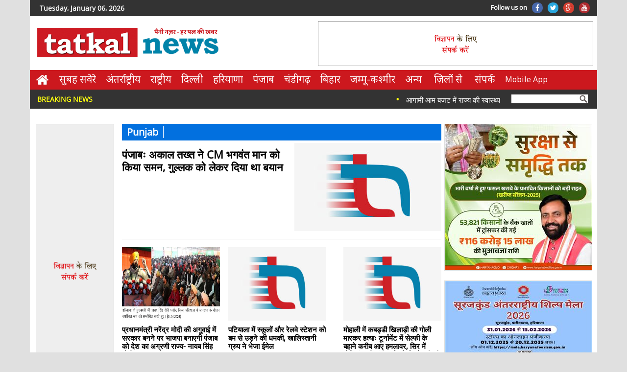

--- FILE ---
content_type: text/html; charset=utf-8
request_url: https://www.tatkalnews.com/category/4-punjab-news.aspx
body_size: 39434
content:



<!DOCTYPE html PUBLIC "-//W3C//DTD XHTML 1.0 Transitional//EN" "http://www.w3.org/TR/xhtml1/DTD/xhtml1-transitional.dtd">

<html xmlns="http://www.w3.org/1999/xhtml">
<head><title>
	Punjab News
</title><meta name="description" content="Latest News from Punjab, Haryana, Himachal, Jammu &amp; Kashmir, Chandigarh, South Asia, Pakistan, World, NRIs, Culture, Litracture, Music, Film, Idea, Books, Arts, Life Style, Crime, Interviews, Business, Entertainment, Religions, Sci-Tech, Media, Gallery, Women, Minorities, Dalits, Opinion" /><meta name="keywords" content="Punjab, Haryana, Himachal, Jammu &amp; Kashmir, Chandigarh, South Asia, Pakistan, World, NRIs, Culture, Litracture, Music, Film, Idea, Books, Arts, Life Style, Crime, Interviews, Business, Entertainment, Religions, Sci-Tech, Media, Gallery, Women, Minorities, Dalits, Opinion" /><link href="../css/CommonStyle.css?v=6" rel="stylesheet" /><link href="../css/MainStyle.css?v=6" rel="stylesheet" /><link href="../css/responsive.css?v=6" rel="stylesheet" /><link rel="icon" type="image/png" href="/images/basic/icon.png?v=6" /><meta name="viewport" content="width=device-width, initial-scale=1.0" /><link href="../css/google/google.css?v=6" rel="stylesheet" type="text/css" /></head>
<body>
    <form name="form1" method="post" action="./details.aspx?fn2=4-punjab-news" id="form1">
<div>
<input type="hidden" name="__VIEWSTATE" id="__VIEWSTATE" value="+fpRzOCnrWo/mQfE0Ee4ogYR2JrnoCeL79x7erOg3y3w8m7SUr570tb+fPUbLWC0YVEeZ1/Swqi/bpRE9n+mSka3d6+pDMagNs2qhxA2p/[base64]/2cbkR6tn8MGsl1FN4BzzIyIsVidL8Vd59CB0xcTB84yXL6tVUaKjmMkRW36Dw+YVTGY1vEjBQFmUzBwCfNVEfquYK6i3LBQnEbtMZIF1RdQYJtFemWKPwT0OLriFyyMJ8Tk077gzR6BYCfZ3BtZ0SujtBSpW5CWCJXZX0NH4q4eOcDWMq//Rom5yyljGUxi3RhBZ2838p4Po7TinkD/YDTmtQuhEUoIHJE04K1cRex4Ubv00LKMVZoFkIyWQVrZA5Xz3L7MnTkj4gYkzJ++D+LIjSK7i5pL3KvpNB5SAgbCa/URnJn1E8i+g/6ySyjywjMkNFlbb+Hx7Q/3jraIM7KhEbxN0CCZrd705Fn+xlGZwxaTOvyxRO06YC4irgj1WHKF9smIpbdWC4ztC7UwdbOopRjLAjt1rWDhEbmV4J/Z/H/2k2I43m8ICr3dNcZtopx6bLXPePJqJ6mNH8lmC7aX48bw5Dt72gxJ5q8YNXqPlgFsfH8P8oIBQLVgKHyUzMZW6QIi4AteVk2mHXIskH05rMG/NaPf5twoMEi4f2UeoC4jwuk7o+JJDkFFKOy3amFId6f0+u9i+kuBl33LKxPn4kckuZETjisXAq/OLqWy0NRYqstEvGSxuxvpHokHuvcTPgHeVwH+ot3Kxy4J+FYuUsKsq0u2fizH1Sng56XKVg4UUhSKmO/e4Ybaw7Cy2bLQvyFGjRhFMVPTbYqk26E+mNMrxoptgnCykV30jiwpRC9pR61tfI/QZNHIp9UANoCnqG3FZdijXGQuadXW4c0sssBKBkGr+fKGDnC9qMjCEZ4hpf0JZp1yiYrNrc4iZQzkk2+dwEbK+KcAcaGojin4G6JcWi0UAmprBLcn27qy0IIch5i1zTZpJhiqeyiofjDXtqkbb7o7v8h7u9V9+dGCQ/PRwa8MGcfgh1AJQWRYr/MSSWq9D7ZAI7bpDbJLrP/8oUbB14LIYRc5mCZdHePgXSBW70aXBN/7wAkfJp9r9zcfg5i0V6ywSl0y/gho7AmMcqzg7AintaLDD11unVMDSFEWT357vlHuWtwLDRYOxA4GP58ACqZPpXTozNKH7YwdMt7rkGJi/hzVUkOq7vjEe257UEYXgDxdt+9GN/[base64]/n2VJMMLhvsSUc2dNtOzRRRyj/A6Sd8K7GW8rTH5CVM2Z3W3m7sMkp7n4iRHqUXnutCQxxwkHzuufxoiDhTSO02QY3zEHSK1XzupXQwXy7rsfbpFgPOvTRkbawa1b5IgvAOxhygXkahYF+wLzBXM+/LKFZLv1uLx6UJbs0540JTWTJbyQXyCFT80YWyO/k4DHJUZpawWzuiDBFSA1C+ef+B4KdYOLP1S66nJDE6guFUToTWOuwl1dbeVFRg37E7DI6hBKgXBjgKHH60qniJgHnzWIWUXZvlSk615GwHvQhHcSO607+kvilbaIsHEPCGJvExnbO+gIC99HIGuOXc3s/LfC7FeaBLYcw5em+1m67gkEuvyAlgrjRbs2wKvc+DHZrmANv2yKlRMeq595KETrDEzVS+jaIEfgewC/89D7mVMkQRscam8zdxeBQL+5V9Ai+u+hWfQH1TUKmyj/oQjiocPD6GgosafzIQog1jdZstmthjtiVL1jDj/UB+Z/wqpXaARMttv5R4nVBuXswr9la+/UGiRjgph6XJsDtfTG5Wxus8ipdUNqjiklj6IoIw/Dyx1q2YxMPWWBB74u4ZvpyLFDiVN0emzbWljwmQ6InOoEug6La/bPhgMWoc3+rvHKg6/vD0fGvzY7f1UavrJXuO9te28hvstysXOl7EpI32XDTBZAZGM4/F7uKN883ukxszijwUY48R9S8j86x8KkaLPD20D5urXZv+QjPqrGjJ2pX23DU6II6Y7zek81ckapDOjHGhoJy3MANDZJIWgmGNA5yXxLo+ao1CmkEnlkWQAI2x53Iwk9C29tZ6Bk1dWrem97RMB4dizoE2e/uAD1vsjtVnx2HWXGDrmUlYNIKo47uDfOnKSvp12F8fS+E8d6HhyG5rU3do8ebn6WEftEgdN79FEZKx7FIaPSFSURTPIlzUeZoQia5uXoYmfxN2/SjKaY6m1uhCDPcjkY54AzuYn6FIs6NgAEMAXEL9Yg89f4cD4ed8aQtI83Kv2JGuy1rZx4Mdp5NlJZIEX564iLqxI47Uj1ErCHpNp/tWw8fTDisLDiei/bhIidQfofA6oolV3FpJND19REke6vXlN8YDVu+v+SdmISgTNG36LANO62Pir7rlyq1ucXG/X2E/47gWiRihZzkzkTpmvAvGX76G/ZRUk/A1QfZ/[base64]//4zvLbYKJa+uaH+hOTvqQDaj6Rb2DZ7hjH7VA9vwU/rlY1anbMjGEAcfQ6NAa1pQVykSKd3w7PcyT5lcMd/1NJq9+EgfV3MXYXgYfUn5EQS3xNWDvwJBoJvykrLSL8UKJc4fI1Sc9cDssHUDWAmhfXBjM/qkx3ouj6FjrtYe5xT4noyFVhgE/zEz3RT62/ZLHXo/oyqaJtXtsSPEknVcAg4uIXp1vTaLF8wLpH6ohnNLSiimWFIVIvylj2CrQLeXzAQosSICExyORsMD8lgCss+gGsftMqYw4J6461HbXaFPEOeGWDBNYxO/kew81woakXkOVAF6b1bowtlpXBsyu3huhXPFQ7kUHe0x/WjgYSzlcIpspB7/TlZKZWmO5kbDUXtl6qtLorqv9Hn46Iy/cGKO0o+P98U251HxVUNzC+5atkeTg/qcNQE4TvenXttBsVDBXueoT0sfJ6G8MJ8+kUYb2rBlCMf8ja9j5ROtVgEHGcjwzScbTFeE+y5VzPzZ/ngetirYpJU7kuXQq0J3Ka+/BB7IypzDodmERf9QFLfUqxT4JS17+BrRbylCuDFJyuDRKmn+3QwtbfI7QbmwZYpHzvhFvxuTReiKxRP/uvWRwdJ5obL9HzY3HHGJCtQNaQW9Zj9BkkbkG8iEzXN6gLM8jFBmWDmcT/7pMjohXiHlTT8FDqR6BV6k8s29cZTv8FCBkXcd2BOdHT9W53h5/AafgKXUmYUIp2Nbn/zg1m1Z4m9eFwY2oYxXoTvU+Wtales/[base64]/ogUCpp6HGFAoUj6k41BDuXFw1oRGpRuu9lrgtRANGfhiAG8NkmCKTCNSSWmzJv3KRVl+OiktBeDMc/vBiKPlXENPSxokCw6vXz3ilX40lWaDOTRFpCdMLf4jhh4lKPwZJhHZPZ3wrgsAkkNFEIu5QzKgA50SDuOZTQ6YEKOSKQXl4128tprLJoX536+/R9TCLBnvsbEIe/fdpQzL4B5YMBxnkudaaRA/0R4xRAgHLUEGb594S3uYfL/[base64]/[base64]/BebbuYNu9MU3VQlVqYOVmxQ1GgZCj/iX/GpLWiGOGnJDBY/ACafVrKudqwduHJZlJbKxhbvyKlLRqdLtNvqcZSdh8H4PV2/bJQ7iogsjysmKBrUwKK03/PeYIY0W8BFXDIaBCl0Qx4YcZHfTH67R/5noMVj7RcMRW3tc91gIEA6xjL/2ZFzSGlIuhrDwnV27Ji9LjCtsaQ7BPuLC/vUe/WW/qy09bWyiAvgnr/S05U3AkXQ2/9PLRmssUE6pBUAj8UH78WxuZxtbIFny2TQpGo15oY6wFLa4sUWJjRivQujk9FdYyzGYd3UiOrPiwgUzLsaeGxE5sE6CuW+p2ViGU1zCBg3yG6on7Bh2FO/[base64]/uLESo+jHaPMQakqvIGgD6RzqNNmgHbFKpS0EKS98E1Gr717AuWgcLtBpcEhAMfO2+ilrn1h88hZ6Dd3cIBAZiur1mAtljUcrpdI/xIDrO0pDSCOJa1/bSHNcTCHRNs7lq9vcdXmEz6lJ910s7GZ8inNNuwwch5zFvR/VzO6oKlJ3AFuXVDbhUsV9AbPRTHvfUtbhHLFJBBDqrsn3qPPLgP3djZYy5/T4aFGX8dTCVkBGXxL85G+FBEWjwif7Wt+gLvQIrqHecESB5XD0GgKnBpCyzQs3oe7rHTtVkcHatAns1nEiDaeV58iAVAx1TX25i50f+evE80LTqrAc7s7jNTG541bagIxe2ouZ5WPkO8tqkrn5ZkQF4rWGd+912lb2SsTZPM8P2MHfh6VRDAY4/mgY/HTG7NW+OrPlO5sPmfbrDoxciN75OccBVGOsbigcGPjpYMc1boNZYalxIKA74SksZi+gvy39+xsVtSoaGge/eDFpoSWr4+1HBJkLa8xMJoEYYzRp14SdJINIszetDv8Kp/ENcFwwZjLczln29qaTL0CQjJHX5fnafn/EbDoT08e6NLngDN3IDC0h6L5p7cDiywLHP7vjceDRKBxc2hP+K/xVRbudyrPLToCyIhdKUxv30CoSn9+9i5DtPAjvCIJ7YfvsIDZ4oyM4RTQzF4uUXgiJBJgGMaKIWSo4eVxgIBScCb4XXtKWzjcIGHxBxHQhq4hnLqGlZMJde63qr4Kt/jM51SwqU5U+9XdN/TVpNjmEiKORekcXNeCp0FJ0re43ABTCt/xpr1fxSsQ3gppPr1SRm51dcc65p/kiR5t6vMv2SMqHhUPTS74/BCnFLZ/iZ+jjHIdQFul1v3ry59IhaJdllUcQ48TufFo5lBrNkAETZJUFdLR+Nj7FlrOp0JgCe8AQMA5osIdoBoYYSRyjgMR3GKbNho5W2JxZgDQ2MAD+Jd6NT8P2Hwfto3D+594a6K/QYF2QyVTtbUolFpR+8K5XfJSs7X56yjnU6pueiWh4jSQ6jEed+i79AEJ+S2LyXjCGVCXk039sVSnxyXHrq6QLcRfSvLacHmMXCz6fVauJkN//jZlu9tvJpH18Fzmc9h+ZGfUBDeZMKjxQSzTWXZB1+6UT9Mvn8eAENr+x20ReLo8f3H1vTbJl1BSnIXt0O5niIMiEDk9c2sQjrfUMR/StfpbLm8j0HES4RuDCrWXjFw3HTee9M7c3iOQhbwUXZgwFtG9AP1A3KMXsK92lcZnFvI5mNDQn9WhZrLpAGXxE7zqORY/7pHGNSKVQAyi/+QuLgelP4Zr0Uj7yLghfN/V+04xs/el73h2yv/cgpu75UlMejRzYSuUGR4exPT4rU8M181U38ICBCQkyjNdamM+q+sR6o0dgh9Fqgv4jfKKFlI3nlPtYYTNNbrR41zvfBik2Z5viLLc1hJWIjfR9oukFq/ABwapnQ0mZh9x3Osm1YhRuC047NxxeZ1VPFwAI/8N4bR8Mx+UtpqvRCZBNO1fTsa+ZSINAoZ7PUSGB8hJbI4WbN8wfrLQP8fwOqcevTFGJiozsYLbdIpIkDCV/isnyP8EcJlcuBhuBwJYi40DLBeneTQ+981JAaWuTaazlBzdo077/n68pZENi8cKRlfPBYyRYI3Q0nhpkSibs6zIGbToug/hH7Umk/4v8AGXRetSo4ubhhmYNEQHCHyTkDKmR/u+09QVepJ3Wk1pP/l0wqlxX0YPd13XylssxI5xFdd3nseJwK868lvkXig0xdXKI2YzgbiEouahO235DmeFbofqyeu4Kwwu1sH1VY953bgOigDaFu9nPULbjIcWzNCaCu4Ml3+Qm7wgABDfwljvEu6NQ8ljqd2SdhDbU5nVKMfb4cs++WfR/1exxcNx2jGnm1sraEoRGSVeyqRypN6FjDYFYAkmjd0n3omkd3FbX2lKZdJMv7Ovxyh5nazcrssN5bVkDNVdlDBP9iU4sE8n8dnPvRluTT7fya8Sd1YUYbCgE/SNe95/zHiFMDZ0snM7jrWHp0CHad69Xu9fyULn3ne07+ZyGWArkyhks0B0E31hC4JELsTaE5MD8ws0X0Vqm9yDdhDynL+ddOsm9vV67hrQ/gHIFmHUJ0EAFvoY+u6o92sTjOp8/Pa1XlhVQXlgFjpPjAk4iEpAozqQGH4jjs2PxPYnZkWkCnM3q4893k+HY7nJ1RXpZBRBGl1D2Xignb8gINMqbUGpX18R1DLpbBFkqkQHPM1eFiVJW0UixuRYniiRHgYqqOL4J+Tn+X5WfY7jNk94o3A8OTk50z8XgXGOAnwuTHFFlKxaLx7RZt/FPsGleWH8mlB6BFRN+brwHUaeo/v8zomcwb3apzAUo5aKEa0B37fbP4tj5dX781FU+U0fN8IiF8EuHrds1+GQoCMcIz+MG7jCMAbcb2WFnsLd/xB5CgiSWbIXtVdlOom7yIijXYYJae8yCZRKMpOoERnajnnN/ZileaThpYJmhXrHitMzJrqQ8LJ+7SThXWsY8Ix6odRknVbMO1++WLy2iRcaFIiO1tDT+lqfjqQGTF1Vj9wI/4efZnD8uKDjy0CPHm9lx4X46KzkKeJ1JDWKlZiOQbjOQazOUT3K0H7j8GJTNEScElX5icmLVejmVS92iL3mXrjy7dKLK46h4WAsz1wxqtlRg7d7JE3E+qYKC6z/5qdmFVSoDvoTjuIXfrVachK4oXsGRlcf0squr3J6PA336sqy/D/LaXPyJ7hyYbv3LdhyuVjqblDeqwobA6MhB7wst0XAG3DuT280oMdfIA31hqi6HpaJjP/ck5LWQtSe1uvAvOhdpmllBPMOBYpcdUm0UK5gKiA6pAkj8K1LrRrNioe78Iw9ltcbcGgrsuyotm3z2Rlu/JPBYC4POlJGeKTEszOa92Cb2FaB+rVdx4SwIRWuFXkVUJ+8A9ql9vUzEzTsFAC/MHTQbIcJS77Kfa/zcW782P1JNdPJG7vmxOJUwvcuoAYPrRI8/OaWlVVrV1fkCSxnVjwqJdZA3bTYMHJqgvZIvyJ97dejwzbRgrrJrGVbMU6AjRq0aiMy2ixlSOIhuhr6VYHzLPjHxR5s2eiNjUt9pUiKFceVcYxKqZ6bGP2jajbs5QJNlfX8UcWN1NdwOEBNd3MJ7JB6942ecR8pwWe74ekSOErld22LyjHv4/7SfRxh97+VRNFNW+g7wV1clWdXVDutYsGv6IBImnEs3QpytbrGGZzKBVIDY4ckf6eU1MVuhheqLpAu7ZSb5xeBHJUpSpqYmTT0ycSJEP4zws6mtmqREEGjFKuK64S1POam4iKVmBJZUMqnY0v9lQFTLB1qgD8vZu0/JBQt7Qmmp+b5utsMOERDsCGQSqB1hyMZaQP+n58DRvsEPW9yTUn0Imz/TNoBhSszwregSgg1ildpVnvho99JuEhtwHcZOtcbR2xWxOVf4Z8b7m4X3ER8TKw00ToGzrUuNa0Rcu50JAokxsZ5lx8PmJUOIkydOVe8j++Dvz+vn+al8NvEYheVJdRDrw9tQXMdJLnRSjnvJ/buq4ySNl0PZl+oTi/xDpstsYdurw/U1dxAshRjo2n60yvMo6A785tGpNY1bjQ2lUsoAE12JfEvqNDi1xVbi0HDN+BglfqEsWbMIvZ5479EItXqdmcGlBn7DUPKwi5CfyFbNX+VHydiSOmDXulZm4woNDKt5qLViDtrJzOT/[base64]/CNA6aNibCTXXJWUAXii9GTjkhDXKp1Sl1/d2iSHU9Q4Z1Jx8gTaUegRVc9jo3EYqLUL1dU50PWyiisoUZAn+LusqilL5j5nAqlUgdFYVRmWQ2vPKI0AR5qTugNL/NfHhMkZIw0newhWvsgZjf9QWCGfZFU/2u0n4VUckqYm+5P6qsqo/YPSXjIkSjIWMAUGwO0IHkcYUi0I8Hz74hdpz+xo8KwwwVX6Qz3vnUiujPkIwmjjSn2NKbvwpEA7Q5RIlwQ/1W40Pi2MOdEeBrZAE2DTqRopTutzxRKb1hJF3c1hf+xrcgghIWniD5B5nXD0n0uHMFTyEIuSRzTCaCc6mQjGlK6Zd0h1lgb0qU7m4UebkUvuza3t2th220X3y80dnmPo//MxwYq+o5sFaX/BFtGDLinKgN78Nct4/82KSa6ObTG71us0erHxYOGSV1dBsaea64xPnIZwflh2iDyQ7CRf1D8+3LmrXn78Swscc8BQ8hx0+NYRzPXCv0mVZQDHdNXIB3Avsh0kMVD20LOhB9VU7EC6D19LDf7Cx48xqCPD4N01EVh0Zs3DWOvjKd6Zdmad2Au0gKt8wdR55EdJ85qkju0UmS/7fjNdRLqyEUDvBwo/1fvwcoi7K/Xd9s+Xjw44+KqA8Ty/RDFxoLhevg1Jx3PjG2/05f2d2qvEz1yj+9/CWtgSHFHQfuYyMgIcvM/InKuNSQt1vmds4qGcrM2dYzS7KJ3S1qp/vlIGRl96084sQsuojNMrIhh+7gogitIigyW8SjTPHK7+JAzU3KquAOKX/escl2GScTFGmOXno8eRbFewzRQSJ4xSluqsF7yaUtttoBVxyY7BYOo8CsI9PCyXVm9oxce1GVgV1D2fik5eHfGHV+SldDBwEC1TmDhSvC/OoCeYMqCiUVHQ+mptlkKhDilnoJxkDZikCkaOgFcNuSaCP3saZNy7a3HCFa3hFz84PUbvmVMI13dmijQRSQ/tppcbnBsKiaKNYSU5pmzBsG4XLFack3YJlv2BGCMAnyE6ZMOH6S4CQAagcfpxoyAnGUp4O/c/M9fVw5caGugWv5vs8+jDKaypUThzStg63/GcUueQsvWaWZAKP1XypZkKR0TdKSOmsCyM5CKDNDP9ortbg376A4DWbvETdzbdasIWcrWkSepK+O7uzUwIZWM5v921ZRcYyqQIkGOvx+Vce4md8CITy7EWmkY6zdys6oCaZ8+/lVtAI0SLXvWUC0wiHPr05Pgufq+ch/tdyVXcY1eLs5fdJHmyDjnmZxPLKqZPHqDwdUR/e9pKPHydbvkV8OBjKfOcxV/YxXg5NEjec9USK2qEqCelOAWQyOnicckUOR60w3Bco8Pd3DsuBGqris0yvBJ68WP4+U4y9Okc3g/oNLZlIOCgLLNzh81E61hBwwBVMCEmxH4uN+3IF70BwEqDtQ3ncSQ5OT+2X7ubXpM3JzLN+3d7OdJrbAyBfX9W1F7UGZiGKOLrKrNUOxaCT/ZvRrpC/w2eHU+Fqd5MZxbyys3pLh4ttaUaFIFELLqRBNMjAMdmASWWyBS4+wVGpT+v6egfCTc2KWXKljaRrcaTqRd0yqP9h4O7m2tKq8tKADYInYNaOgqTRrzWh0stB2yy2oBL7G6nnqUVNhsPAYnUSHhT5TMTBIEXj+rC4Wop2ppP9Dh3k/nT2D2LhXKQPKq66tGnRL3xKeOxyp+QKEEZ4IDHvAjRFZwZbfTuPh06cw1vMFt89PL8aYfF3L4zF2xkzBTP8GhisUiVdpdKkgXv1M9ulWM7/f66WrdL9b3M45rzS6Vz9Wx0TyvU0c5E55kOkPPAro8X6JtT11L7Khzv6lfEkIaDsXFcH4XrvWnf9b7qsMAuqt+8rp6h2ynQqumlJak6EDpx+gSswBmpSvasGhrkPGHGRx2f0oYrag2vZrUYcwsHfeIMGAmD+s09P06rFzvZDRXw9rJZ/0Bj6rAEV9CKVSSNdtxnIaCz3HfSY8YaQkIs+bguZr7l4vncCkbHyx82Bf3/MWoq5oyMzOpNHzhFmF/D/ERA2MTjwMVYSrZ90jKpdb18tz0Kdr0vDO9HgThFUpDQTFYaYyb+5AnYRXwyfM/a6Wk2aVO+k/QT+qz2QX42XCrVTkA1LoPr8cykJqokOVvyBPJLKSdxzR3cFPxohJs5zaqcI4AvJZ/6HVQmlXkc4bS/xr1+DIPv0c9WmuI/[base64]/98Q1l+SBozH3wGbSJEwiuB2FR19RiG5KJAyfPrOH1CQTQ3Eq+iSbQQoRVw7IGS7xKnYY8txZb3dzp97wn4jwCFYiZiFm6M64jN4C+A/6n9AX49pfbpqTgUPjAuZY+F78jp8yDbKY4oiXsB995uuYj5gl4ylMaH2NpXWDwzH2qThBsgB1b3hxoM90IvYJkGyd8hqGKkK9t6O8pCT/DXZZAOHqJ3W/mWHd3K/hD2VPnq7ft7QRIHrioWBYAUJWrRC1d/vMbyr3XhZuPI4OM7N/KH6xLPZDkvL50MmS64sgoU3ILNWhvm/5HOYw6giq8tBbWWkzgmLSnI937YaQ4k3cVcodOrpIsR6XQh06sLkKutZUgzKBOz7GRyHivOCE2Wq9+kbM/G/rOZ1zhWwg5T8qafn1TDTs00qdMOpjHLKGKc7EWmMIMTQPseifdzmmLr3KljbJI/9Ldxy23wpwR0D2J4Z1PFDEuCNoQRTbP0b38txRfM2B/ahtzCUDk8pmOaLirt8H98T2XvVpWMdlAxuERRvo05IxRQtwAjjQlci1UccnzYFMWE08RKuruT6n72522g2DewdewWO7MiLCJvlfQ0c/FPZ6x37uZhFNYWtfw5r7ibvuXdvu+tzZwu2CEd9T6vpxSWb0rixPAb7nvpeSZy7oqH7RCYCMp/+UCgaRFHsAQtU3V8bSNsV5oeca+/Y0s04O0l+SkGxoYmYg0QQfdevUE4wOhaYANKfDqUXNCQrxBBfEUEVbybs2soHGZV1Qk452te7RMhnqMX+4niPdeB8nYZk9dovJ41hmuFHYEbfqQH7+14u4N7MGvAC2hjRNbhuFMRicID7BLsKGfnL4/orvnMyGYH48hRIqRQYFUtpo33zzN/I+x2f6mtmDZQ0wVifH4/i6x1bKorCk3Y8bWWOCcNJYaLXrQbUXD3aZKpaXVCW4dkbylsxIckJUHTArFwtVDucHaWla1KAxUxa3TUChx3G5/iEIrql/+1siSa5CPURM4B4Al4Vx0mEc+gyFmVzcXzAunG26B0+1lnpcCryqWDtJheE+svdLTUQEvPviy8anOl5GaviIxbZGL4iGTQy+hPqwZTYfD48ZvzW7ohm1DwYXNdMkbNMd+N8HinljgtT3ybYm81KjqrLC53wMXpwxNhLtYLM/DCv2cneFC9QmyMcLd9vrnuf1hRETU5MBL0wjc6jAr5iw1hTiG7qlRWyRXs3/6O3/UxnuoeKdsn+/bzjlP9dCPtvuwMfXtXlLx8sK541MMbaq4g4kiUETt9ua7RNuyhlVhaNbWoBpXtY4Ae+YC37q+XT2a6htJ5EdvEUzAbTJoAw9qaUfA8C/whNUavrJ6M5NB8AdIeXjqZ0CER7+7wMPpdzmyzouV0sREKYi/0I7IMSih/hWLmetI/fv/qm95MSHQYnwuWh+UIsm9N45ZXEtj1NL56fnj66iMC3PWgJ37twhxoO8kroO6rd7o1pp7WBJEN2vjcSk8Womqw75LQwfHZJdRa9Y0pmGTQ7WnDS3Z+vKFdQWVy1csw10GSHttHpXGfUTq8cqtTQfxRexcbm1O/J9N47GqEyNudbI64LGiEdTIr9BR/O5/I9Q88pbLle57aqL1C8hkPhPNtmyWDnWjv+AE3FMqUgIRut8Fl03LOdOqg/uNoz1VyCowW8JoUA7GMZ4qGI5mCzDUncPXlnC1XkByDGkk7WdwZ7+/kU1ghFm7X+aOyXmSXXAviYBwrPSwpsEW1LRKeg6GMt81LCPrJhap5yElXcDufV2U8SZidTCu+5Bum9k1WrA+Iv7EazzKfT27BhMVdknIfY3hwRs48VSE0MuKbvaaEfnsUXpEftT16TFG7JypcxSYEjKBH46/QU112YA/303dorf/2veDHri7UCjVeVY74zIXqf/zRjyTv2fHrBKe6Ig0k5c36Uh6DRKtNEQ2DCmh2ccs3hXteiVEsYwAB3prlYsRCSz1xc5L6MZpyfjG/P89LK9fzK3SIAPuV8/olSt5gYSx4JAGQSW3nEQU2SQGVS1SAf7Rv/VLAAQkNQ6JVtCfIQ3GlT7r4urWC2WkUesY31C0O1Z9NWXT/yfPND0gWUeOxKLl4wzuMLRYBArwwYloanaxrcIGljpEgyzPJIGbe5ajTfRi3tNCWay00SEilYb5JIL85qVgu20USayCTwQhF8DEiSnZnUO1Z7+MehX4AQEoIHAkfFFnrv/zFYwKb8PgqyPY5gOlk7zGtux8mBFimeK9aobBUtCoyjZoUZ1glDMRKmhvDDKG2GAkN/Gwnr828WB9JsdnhzkdeKlNoomsWcg8u9tpdS3w7M/P513D0VqqLEy1T6WtaFbHTXnDd4rYHx7plwLVXNt2wFQUU7u0nCsKivyMrgPJG4I1jEb7MZKLjpaAND/[base64]/[base64]/fnSBH4ylqOoXjoektnptAC/Ubm8Oi9v6k3GNOhEBGU6p4La46aV3fmnTkWAlolxGL2L/[base64]/wz8mD46a66pmf3yjG0QJ2ljCmCiRmvESr2hlYnxbQPkTcskVm0McmY51md7jgIVbZDo2dIcZaBkiqU2OBIlCLalnglwy0Ne534MIQlYCYzzJEMN+tDkXdzjBBBK54/meGl2O250+q8gSQ5v3XjwX+7dSY/KTeZhXzMAtIZwWtjANFVEOETMrxdAZUtT5FDEuBCnVgh9BIuXblVLXfxBvcjxUgTVWi5OmN47Ih85sgz4RkbmiFkdPXu6nMDknVsTiFdMOWqRTtd1AaEF5JWrGCcuxNCB/3UIJqyMrjl7gindHtXOi5bjaFVyrVQBYMzWayr7rW2DCRK0J0xuH3G8HmPazzG1zwe1tm1hV5UE3W96GZsDoLpjty5Nngggjr8kr8tnW5WHUoe7CXt6/[base64]/XPz3Tu48yigeD/V+fUIO3AgQV6z2mI9KneE+RP4S68PSS6wOL4XWrsjX2BewzosSanZ9uta5yTjoVbomNq/Ebam4d8Gwa5enCcRaS48Eo8K24NsLAbsq75dy+b0ToqWt+uViLnZ1DhgbNQGthxmDh9+yCgAUMb1jVD/TT1W3qLLLoiNPgVzV8E0g59XogukuB3JUmypJxPwg3G/7Vw5P1HNPqiksCM4wruTKcE84b0t8D5eg3vjiEani/AatO/oiqhkKgVmL2KFXgm1Lvtotgoux6Z8UYELxoqPppVh5ksxGMZI1J2NT7ta2F3BIoUaGfoTLoQ9ndpOhSwITP0uaJ2o5Dm0Qv4JZNKnx49+vyTx9DemgKszcE4nwU2vPjQ32sCSr/NemtzYo8FkyBYc9ve0M7FQUC0jCoKpFHIqK63y6UtLQEuvYzFfqv52DjvVtquodpKAQwFqKObLVkrRzCSVSH1nccNEyo+m4J7wxEZiyNpj9FmxFIMoxYiWtF5l7PFUW9Lj9gYLItKq3o+bknUpHzFmPhBLY8vGMFF5x8Z5/U0hZ5nrmdFU54DWkvIZ9NzXGuaHTvbsP6e0mtjtWOCVsOGHEI7WdsQZo+AHZvf8DninERkgvuUqixgvWjrLC3KCtf9ubzSBczC9IEifgLeT1vp9XPH7lpHEfdrdD3PscsKHJLyu4/4uOtscFmcvSNkDFMunkJo/95FgBVzX/HSXFEUqX+wxCViL2b9xagltBinPAmwm7EUTyIubrKRff7SH95Fjen4/VrM9QyrKOJEtu7Ohbl1jI9D0pFB4jbwmu5zRqO2a7uM9lkTyTI8Oyqpk+6/0vefSFyhTGNEmmginL0NFUV5DwzNsrCM4gQNhVu63gvaBKi9SCENqnRDAq8rAd0jOJPQWzjfe3XGgNv6+qtgibb0wc7bqTenL9rFiLTrz24607xKTOchlofh/MrX4sO+E6rIdwRifBoDQPcEpYCk9X0/SzO7rIzNxGnVkvf/9An69jbPR2/5oRxOTiy9737oqSrhde99W8qQRMgSVZNMrA1ax8EmArmzzFV9+nYO1919j9H4nXLAZ3FZmIEr/HSvr7u0rtE0NmHC6lZMAvRHEGLEsvorJ1/[base64]/6aprQN2ajcgAsPpe/2A0vgN0PrCMa18dbiJuiJn3R8lv6KxSgZUNgI5iuwWIDO8TXcDLoI99JsGTeXhwg6/uT9yihaE9BCU5AyOclQGUlGFKzHvLTwgWKk9fsjWg5C/NgL379Zw3kMOc/PgWEmN9xMi4DLiYLLD+eKImwlUQeisvZ4l0NpqJl4mxrfUWIT3NzbU4sWd8sFC10BlZGhrLNP4m1y6GlDfOmXDDuTiZAOU1ZigMZl7jfK23W/MaTK4KC0Oqc706w4lvXO0+7ab1MQuX0fY6/9h2KSolZ1RWCzDzBrx4Z+DHoEmcYUsEvFKsWhVVWig665HfNX70LA41Q98Nx2Ieg1t2JAtU8jKL4uNk24OcMs/q+deNoSQf9is53SSDc6/ym9EVtJmTIGoW+L3IAXnYt3C6/[base64]/gSU2lZRCIWEwZYflx8VGu2K/Yn/Q/guY5nZoNmWWacqNbRgWln/f48RRQ4qo3NhVH0CHAnVWw1F1fy8Sx5OSBNxbxwO20/nw/MqnipiyE0kHz2KWoDm5KwhlLm38VWxoSC9SLjIS8uAqk+1Z0wmOl2JHtJYRiFQxE3wwno4rjtzwtXTz98kdeb9H9DfJnTCZ/E5a84kWrgzvj91KrK7KFLqF6xffyv3ElghwmtBDCGHm+fnq80uNO9I7f3vGZZQYh2PybZ/qZpt4Mub2suYOhO75pkpXzZVoIIkyosFrK5fFvvxVDn0KQV9Gld8iM8N6n3/59QKty4rEDBmAzLEmadYob4Hn7pemq9pLwV5Z4+ZmkAe00wLWJbHhaNhzWS6Tt00DTZSP2kexs+0PViUhXaOt/2F5lwG2LuS36i+545UhOcJ5SrNKEGDLt4Ygw+mkBMtxwVbovMpz4tX9rVMplxdzMclMEiTMagC0Dbc9KHYFOCWTvSJ0gQh/vrKRCVWRopzXowaV/MkFmebFAws5USeurXkC9fVIqxPaoyx+0Oew01586Si9AWvOhMnDfXbbKpzl5zm9/0keOzyUIHKbcLvyblqe82OOSOG1bAPKnQxUaagwZrwidSo5wzLynXTxZbRZBvk79d/kyfxzunXMKc4HXSCMY38KvEwsIopiaxeHwRbscw54fv9WmlJmDEh1dmP7trJ+h0SD2Z4bRmc+Ui8oDbNEvLKC67E8qZ6QwOqw9cjMwIrTPhH7NI+JcATQP94oc29KNf+0ESs60gdON0LUP/nXLy+0IryQYdaLgPZ1wL54vRtuq31jQNQGOCT12Ysjt8FL507knY1N1TvlFdIMuTQVSUOrrPAqSYYlMCwI6sGmlcBrzrSute22f+VTYXluoMadlCD4cxEl6qwBTPVuPpJcXgSUVGMTfTx/iIn/9FhnkfJCtcI7ASjMGQDT5VyXVOrKUKkdG+bvGsR5lZFdey11SFab6rrkV8W9LSh+v/t/pzuEZWt+K+9Zprsf3E15x/g0yyaYXIXB+jnaxxiSff4Ha9d/O8ohhqtloX16g+HGKcWVcLljh3TSAs+rHpNEigmExbqXJCOCqmS3XeRdkvZYig/GVC7SiA5rPA3XxLC9GG0o5sVlg8BfcIiKAcBXKKVVw3wtPtwEJmQ2WOoOdUQK3ofQSo5CHK9B2BAmH07XnTWeCk2xRtYIGReUmPqdFN+YfOaTgwGtKYKODdS706Gixxmg2GyPnsWUEOF1z5np/1U2TkxRFENpRMBhDPQSU6AZxCiIXitOwJWcaj0A7cJGWxsDV0ZrhariVdgNERHT10tyKxSR0FmsCZubKz1lKqwhXCineFeKZiX0O9TrhY21LCqo3EPzYtFvVPhxEgEzjQfc4Czi28bb350wN31nl2sxg0XKBH7iEDDM63D49hH510BwZtU7p2YN/9CJNExpWJ5Q2eDMMWUoZ8x77objfbCOprkwVT+mBaQPZ0zZUWy6AYdoa3VgjIHaQpHYvZfa+ighqfPNJTrjGkNUgb3nwMEmWS95YnQWZbBx0z+w8eAmugyDRKV0bd3zz/rVAIGRNjPECGI/Rh3bRKeAOZvMGQ05pbFO4rXRT1uehjIyBMq4pKtWZmQ0XBbcwGYODlarVv+85+W6aUlnM5QpnW3qAiDLcuKVtJjGLR8qfa1QUzizWvvG+OIE5STvIyHq601N0bOJA1kUtWA9+4pztLQfto0kry1i5vLk4IevWbZhhcSauIndPc6KNB/[base64]/5buXvKSuOeM/2PKsBqaVmAWH5L8czXqhDU+TXwkfKp2RAHFwpfd8SUwe9ccZWm4zZTLLlYYUYErnpZa7yrjIET1wbRJ/gUIcWODeoGTKBDSDCtSgITaLP50q36fPHt+vmEuwhfvg7k/uCcHQOnGF6rw/7zSehyQlr9YxRGWf1xQaWjv8CrgyvITtLNhpKXlTswy5Bofw+taoO5IyeBdKju/pmhb52hxhYxWM4nO83YRboa0O30UozEstXXU/7BRoKw9pQxRG7FHKcYherKap8Ee0I29MxSfO6jZW704i8dDXhI7qjVSpcVmTpQujV++lNKG7h6P94T949NV9wS/ibrco6p/YCYIps+MfbTOVG9Lpea2XdedGn9pUNYqJffrxvDPjCJ29VMBfeYg9/Mu+BbzUH0igjJIpLfyoBDOmIQwl1Czu4VEzelJ6egO3SKetXcdaZ7RlziM6fEByMCNmrSDMoZ32PAZOY+O3m9woxQdViLEiaxkRHz3uQzHsf4YlUW90AQakCdi/E7goZoa9qlzRrgsy1XvOyn5T4AZWkUKl1YprEEfkEL4YhYb0cpg5U1+AoroPrmBxkmc0qyaPvl38vS83MITgExEfpomXWgKQFvpGjD/ZKomI7XWVOYgFRJRnrkFV+y70nuzldDcJCX3pfPTLtdFnAOgcIO/5xN1G7Io5lVKnlpeGsK/Bf0SXRX5sby56L9tj9PCyoODWemvbmA5wiJpB/[base64]/e/p/6wbpWi6aQIGI3v8CdiizpyLB4KqW3gMMdpX1jVaXKF4KA3QEkn3+auUcSIa5tmqSFVr8n5gIu++fofu9aEfRbgUrk8ePLUlf/MvotQMcf7yL2H1PX0HHyGBmR9HovFcbZEBN8WjqikNcCtn617ouyEvuPqxiuGBt7qMF1WYjhFajuxwWgqyg4dYOKrHdSIgh/2r4Nnm1g3hxql+jK18y9F7vgxjdXYFZXy8ZK5pB9QdPV5qgQgRBlsL7ABc3d1gloIsdHr8N4txZ7f386uMMZ3OFW+VYyM9+W06ofD/Qjx3GZ3rgEMUPYjOjl92KCGGdugX33Qv1H0TA1FUvMEnNKjQ0dsTbyibG1LxXJLbArpSJA98oWA44wbRjF/fk/R68Cq7uxlyxWiKbJQkDvKF6rdTXosBv2at6AF/agWwX+oXljJDDNgidK4uk3QPP/xg7hORiMuqBdVBR1FSaoduGGp9j7V1YRt8Bc8lcXMWAv3gB6Gf5LSBnsPKjX8AxPu6arUwwGvJtYNjXcsOROivYyeN5kP5q87/RiGk7iwLxrwEt9/jy3L4tvsgVLM+jsPdEOtS/[base64]/N+KckYFDyOuX7QDo1M6IkuQBKcfrTEJBRhh+KY21CSMY6v7ZimvK5hB1O5VzSEKKtXV9BQzZk3skvZlh+i1zLWaDxlmcbaM9htUqhfurvu0NaTzqPRbXi/4OJXzZdm5RmyMm8n4UQmpVpK0+eTzMJlNHuHkxogPRdhPPztU5i/7e7wlRPqjiSDJSC/AVbNbzsi/IrxC59OhAkC4apG79+MzMlbzNChyceSaj/rUa+c4JMbOOsEBGSfodVjxWONoe4QsCTNOVEVZ/yT22Kux4PJEF2HGIDAZMwMxg6ykTzjxcdgovkvKaqLbfYKHlz98UWtBMZdA1WPorD8s5gg8VXpNQow9wkQN2weRfLt9ynXOcYrSv2Jb09vOr/JYuU0fw3qvY8spUQ2zJ5QAnHJLa8rWoQmWhvE/niGyRhoH9vrkG+vGuyVPPy3DC75C/lIiNDvhRMOgeSmPS47slXRWyp0WV3PuZwZAzYq6tarbAr2WNPUqhn5hJiDRyy2quRry97XAgYIi9w7HREB4nR+jSaHFLK6izXnuM2T2ewocLjRx9mss/l+jXNUIwz2FDsn7zd7rnk9sHPK8gL23lJf0Lm5WvHJzqBLvJw3j3RoSxAr+YXSVV+4ALJo825JTPR1hKU3xio/DBskT1gbJ2WkGIktgjMQUR2oZglOk+J7aIdJ2lAubqmFVmZfBlUn5dhGoYyKsnaYk3896djEa2kQoBfVxXbi2Z8qbxEpafXrmSqeoY6Cqgx8G9xnCz+Jkrpy4XRTfg6eWHKjA52au/U8ENvUqZSqjRlWwyn8og1g9s5xdrQ5sj617dHjkCDHKoqnEyTGQd4+iR2MR+B4/itAXW0CHjXBT7vLYqyT1KGJC3zd4nLiRK8ACpsN1DPYEW3Lstk8zEOonqtyNswCIFxqC9uTs8JA/J7gahs024JVDA0wgqIeltnLuQl1PE2mjLo9o3ZFJDXijpOctAaGhZmHoNIFMcmFT7FOm9G1aJJOTZnP7Wevsqll06nfhOPzzNuRs0jTmKp3WwbdGZCdohezT8ocVB+1pyok3Ue5jGG69OAjA5LQ/[base64]/L5K1NfcWENl3IkIGvQ25OoswVVwr4U/Y4xJqzTaUrf7wXI0ruTiN8eri7t+vCaxzeT5iG3RdR9IES4srhM96DqvfwPbshpz/7uc0tkXTlSDIXNZNVnE+MLERmHMwe5cCSr3+n9OTtCwd49sZawxgbAW/1/k4/[base64]/[base64]/Kmn11LFKJDizTWY5ZmcsbiH9ciYyIaVDwZzBpOWK5CxW7c7qFpqQ4ij5iftP3YPJZToLa2baxOuOWg9qL/0MpJLHZg2OGdpfMKuIy5AB24TnHvpmdvBu1pVNBqbWPszQC4kwNGGWkEs1jMYnA9i1elx1BYLTxnuVgi0EyKM0mXuiaTx+xEyEzjNa9Z+Y8EGPqNG2ez80Lo3OsBbidE/rnu3xZzIb46bhhq5jsAJ+okJXI0mz9zrJlUech8zjH+9CWQrQpETXdkUNMfGAb776cT/gwKbahzCkbbkCUX8PkYiV6Vb0BtraWU8XKVvD9HOvINuVKIUiPY2b9W2YUXqekzjg5S+4SJV/oCswyGwIrG5dqE4pGNF9V15NmE9M6eXyOBtwiCYRfCeDIpoMY4yiyI2D/cMjuYVYquf87RDwbEA31ocLk1+lasIntORDes+VoiJc0IWOyX0hXunnN+Q/o0NJw6bvuf4yk0xv2MsE4bU8fKvBjqPKDMnhyGXO89CN9NAO4otR3aOGl+dmmF10rY8GfdU1t2hHFGa1wnTlAAZwqpmpzLVaCNZNS6QDcY8UhoghnWhPmeJ3AWpA9XPhs2VNSrF3GAx8yZZxtzb8FshEfvqWepfDgHxjvZuKk6U8hc/uTY31xrXo4FZrbV/4x73QZfvz8nZ0Dlb2GumfWDkaPmROUh2bNq4BsuTrm3WDypDkngDTq2UK3NyMGN+NCSZSouMT+FsOSe8Q0U8g3WQKGSZp1bcKlKlUMwXZo2CG7s7dNkADlnZUSOtZz/eziWmjnQ6xEOcuGH+4rEHthcYHIF96+jprFJt8T5oQP871YLbrZOJA0auegZz5CPREaWfAU/DBx/Ohm5ZSp83TCOzzi72sLD56TayyISGl9Vof+Frh+/4oAsrnxbh6LS5EAA1/Qa5RTBQkrsQzZlOwDJb7sXVUL1XTvILncaCR/IioNjwkykD0ic+BdWmKy6dabNUgH+1JyPHvdRccRiVM273UbmhMu1IpcFxlloqxw0htJYH/FjgJw/e//yO/11IJnmmiT/h6L0+8pS8nOibkIYFjntGumyN7fJs6JZeujDrCOYPPcdoUMvA7rrNpct0lYcbzyh4Nu1Kvuaxs/bHHDER4Zngjjskl32HWiUqJgLwKOJF9JlQecGyaGf4SnYvhIlztkWZpNUPr6mtk8YUT0FqkK1UtFhFdu+VecbO7vaM2MlomXRhG/y42INUt5nqyO79ccc8UTLdv1yMR4Lb5U6soPz3ejRfuHSeWF5dd4NNYi3aOnm/QA2yFoABQJXObG+i4vNgPb8YvdtSFMQcUmTMiIZD/KZiQHqYq8QJuyXmRDxden9+FC7Yiw5j4GEi1a2jQl+hhkcEtCjVaz9PHntpRGK7doK8Pqhu0WHsClpisivEgPSzEcvF1VPvDFGPy/bVBg5X/o0YTVijU0QV9BFbgMLnFo2gAUoH+Y1I1/2hmTA6VT/jAReTRC/mvZ7ullmLWXMfPKJRUaFvgCgWsyGH3HC2Qq5yHBfE0t5iHRVTshZqpq4xMpaGfFrSlwKFpWuXsTMX/Pk5mOiK72J9PZjKO11nLBR/BIV0vJaOPkocrA7PHGPFt5QdYN4I5o1pKU3SZgoORcvzllASsaM1HRj5TeQtAxZ4m51dJ2bi8ugAa8/E9s01xCWIW/aOS/kPP/EY+sbZNlwhp39sFPGsN2sHThqw27uhIVajvjcJ64gIZ5wcov5qrj/OtOqgG/3CBtw7xNPiuAhQ1ZsAooUBfWoYfjcrJo/bzt/8Gol2mEdijzsIjjm6Ng90GpVctEB2lAIbjeB3t440m3e4daup2X/sspOF24x413kboN0Ay61ID0x6ZGnqgvHLGTH9Nt+z2WbmosPa5iofX6DAXqzbJXnsZGGfxnHEjYpI/V/NofH12qB/4ryw0OPlHJQd1TDmOwN/0AhdgZveU9yyALTp6w3BgGP7bAiPz554sFg5rtX8rp4r32qGwbySstR2q9/9f7VR+rSVdtx8sdenZcNp5mPTUMwsFcpKGFkIzn/F7w5k/X34BQPY1SIKBxHXjOUld2humbi6DMgnzdnl33MxJFP01FOY0u0vUVNNReE25w1RK9bleV17fqG8w6XcsMUaLaYEKmzATIaB5tmYVUFIyg00eByUQx4a4NiXP0PQvqf1PIKFsA8URL/Tn0K0Np6pJJpffusd0vUEmxNhtnEHdSUlvhLKgDlm2Dvgs9LmkDQo5fGI6h6kAcQCiWul2TZxF0RavUfV4kt2l7Da0iMG+kSqgvxL/0UlIAp6FYbjemQSbfyWFXwXxbPHIkn5kK72M/zi4MkAjJBDMhFSI/7pm2p3N23z3mOeURShL6st98S/zF3wLL3jJYybNjd3uadlimb/s7o6mR+bMkS27/0zS+//eDi3XaWya/d+nkN4j6DVYspWqouYDP1uUvOMaZQOjWy7yQhVTOtSmAxMcLmA5zHtEi1JihQmI36eW6G+YSLBybOZX7FOqDp5BFHGIszkkEu8fudC+o5r874GnnTcZocPHRhyd2wZ3q+c/q8SvgPInde1msXKJ7b+bGeFrIL73AzsSe2iBd1iwEIoaN03UOyem7l5LrfQknIfvStOzDYWArfG2UCBKdoq8REz3+GJRn/RTxfrAoSLewSQ6geqhQu/qzd7kXXdGfTUJNlPTnkj2+fDCm94ipBx1ZLHWoMJaN2AaMnkVgChQm1u2XN4DAHcFqZdRjWyMm5pV7yy/89oRAVbJfyqTD+esEO5h9oDTVxHRrNkSYlZPKjsVJEUpG2xncv8cFkxMA/LHC0Zxn8l5g+ZJx3Dv88UY+BUzbAFLsJoswXE+3zR3mVeS8ZyegvyV+D9KgxJSSfjIxkfrCmSbtTbDUDxVa8Lnv/o0r8rKMdtiM/zvhsNItke/ELp05Gzi1Jl7SCfSU0O7V6c0AGqk6Oo5BbLRGx/1srkPAA4nBBmrOVkvbMZDXIEWW05p9FZOYS+txz/bFEq6RkjqOG5aKa7KZ77FhGU63J1PkXoZLvpcMCVrtmSDipFddW1F8FWC9Hywbwlp0evWvzzKM++61vlG3g0Nhl7yOQKWluEQKzNI9VB29wvUKJnXJvUkc3dDEsroKBbai6gw1IZnjuX2tkFq/4cg5lZIL7VqJgYO0KyVfmihmcAcZ0Gzd6Ku+b0Zy6XVFdDbdco0CUlu5Uu9S0ZZzwvpNYq87Dq43uog7D5/HXaNKaVdgCM0XQYBGkXVDuYj7qlg/0xefRLCCRT5gFQKOX6drJFaGyFAI2IwmTtElYCAGcrCFgHWKAS6/rGoMa0dQ7ncn62idH2nuuJ4Jkc9mbAHFvspkncgf7dSICCcp8OChAGWdCxdGLqih+QZxhNIcFElxmp5Sr1i3URxMhU56+XsjX6C3DJyoq4l4nHLQWFmsauyugH/KoFqa3BCX7OcQJr72vPGD1no1Rcvc1Vhlayw0jAWr1tEBzL0pEOVXHqnKIhdWYMEhxbN5rq757R7YwrlHnqIINaBmMdznHLJMPtGav59sQCeKqJ7UvEnfwCNydq8kWExb1kbRH8mBnK7skNxz03/s5Ujd/BfWdR6LktA1LUw5au4H/F3ADeVpiOnU4PAKnKQKLXiGvKV0UW3NCnQ+D9otajFxsTPGct8fHbAod4OxDMzQ67i6sxt7Vu1ef0WsihcuzHSFhxzO5eY/nkIc5Iz4WG7U4qKQc3QBGdijin3FkI/Z/s8gO1OoUk3aBRMu9oY1P+IMNXmHgH/CFOnZDoPUFtPChC0EWO7zzhKCN9hCgHJbSHxO3OGiFm3JnN+jFMftNz+e/T856Bft4VtdqtxEjh3BLAIH+lm/x4LraAym4yVW/YS9nCbbJqgqI3FUC8fB1PSl4ozBjQvIQdjQrRrOBzENp86jxYnjsT0vpY36mj2UoKh9Fu4MPR6mn4AEgdzSlNtbbXbLd5qbxcFBg8VzQ4YX+ppl6V6plPERGmF8RuEy4nMyibliquYs0Rd+OOU1OOYIUerM+bzpe/sEvT3xHrNZCRT/ihvv4KUJf5oZ9nE54qtHb2B4/gjGnnqz4/ZXDDDDReWEIAM7fXtwL6LPGoFJtWlkPZAloMsq/KfCh2Ee7F5LAQ1J/CT9kCvoHLA764aEz6Sfki/D8adfn5qgMLy1mSwx+tsE2mVGZTKj8v5R9TumyUYW0bxIdAqWrEuXUf5cHIAoAKnqwlyOLViolf35ok4Jw8GlVOGYbx8jahaQdIc+lInzZ1qFk2ZzCeNkP72kDOdba4Xn1SbwseM4rujKLp6fS4R13BwA7I7QvgMjGquMiFzD/8c2hyCLb3D+iP2Egqk59hy2yK8eokktBSeQ+GfjNzbaSPtN1nqAIbVa1PcBF+GQwQYDHvKIs4GDzFBp26Kysw9J5fgW9lP1vrrKFoWtJzAtDHkVkfik6AlhNXZzhcbnxgaxVLbG/sMbXiMmA+GRhnUqbPuuJqnhcOVPSnpnzajuWm3Huu5WzYLYfIKvZBhUjlWrm+af8fbYeaxaLhu8gUmFUtBjWO+x0SxxK/R1sjGhjjm36gHkVhAxXNmrhaeZOiCL6leDzGZVJ5GFdxpq2uB1bdh9ws9tTT31f0Nk2MyVsBJDbpx0gFtdFIIqPT7cpm06vvRhYf+Es1YEmR/LZwP7sIfqPWXQIz2pFgNvzLHOMAH1tsM+k1HG4Zht7zKgWc5PNCDiWVq2pEeo1xe/W1GreFZ/pxQ9MselwI6N/Hp3rxswLWj8IVBZguITQraM6hOTGJ0OpBkjrGLdm+FHJbmdHtVXVa/OYsMS7naKe8cjDdMgxQaSwagS9LFogzvpNi++vjKqLuKfvTXN4uLnCTmrhJnpcsmQP5I6mNWH+CTwEIjeFeaYccD2V6nZismpNKx5Lh8qBrJuLCbos1h/EMpIWZoI4YKDGC8S8JDc1NH6iKfbFfiXJP268/124rhzlrZkxk4j1gz55ObDvPbJ1RjA4W2WqpnWHvcP2Qbs6TidB/NzmGAhmy6pDvKOFyUOKjzGJ5zk7EW43AAzPB7lb8uw4aXka78qqQAOc/tgJQwlB/IHq4RCZFopC0UaS9JfTcfS8j0amPznCrGYm2p1kXZqzhjR05fidn4aGVp/H2Q/HeWZZ4+sZJ1ScCReqb+recixUl2IaUbb9JBtVbA89qTo2bQKLYbD/EOO21ZReZeXZjgAXupkfTwAHXqwRoo0d9JmcKYnQWJklwneQzb5qvMk2wYCpRjAUpBA4XrDaJjBeWiBKwLHlL4+2Co2/VmJbkrw4tWY9ui48kOUqY8x8zTre5Hn9++4oA6qXwXI646ucM88tl0RbOZkMMl+NzM6SF4Y6u4NbNCmyJuTsYNubAECvz2ByW3+2yrTtDp8OIfgXqW8eYVW6qePu/+uBat2orA8tpF23HYYotPitg6AaEO63SIjUED52YxCMhC5Dh/PFSCdoNcSOBzOywHfIGW/GdSVJjOhpC7srkb+67egqvrGhDkRhD6YmCqzCgVC6UiccWSbSf8sFniEPs9NdG+88OCZcRMP0XhWs9pOtN6BWa5rB4B0L7xwWWub52MO6ZmeQ7Zg2Cmsl/PmnAJyCQ/xA+oR7dd6aOLwCwTFJIG4Ay8aklaQuYc486CDvW0tS9JQGzpT/pvKG3mdplcNYuRfYutRl4PxKrdBjCjbNZtr/pIuJo1Mxsya8cjhc+C4pB8yJ+eTxTGFr3ZRTjydi2X/764UQM9LWcQrN1BEcnNEPv/5BIecK/rnWyZP13WTAj9N8J5L3yK6KQV1RDpTtcNPn9KUasYTecdzX9aifILObwQCg7Lmh0DYoql4Plv15/DBxXX/HG9Wi6FHIL2XVB6mpo/42cHayksSEAMSrvS34xypI4syY2QNyYmnCp4uySBaEDWzkw+wopKBkUa9GO05gPVKzDCaOl8sqY3esAlLz2GfeEDIU+oY6FG+IHy/[base64]/QXw5CbK3sKcO+fRcZfIVeAH0wZ0E7EOa731pRB1vSc4Pbvtfwg2jxdxD2PkRNptCrvgAl1jmQx/pFwK2xjRrtOjyq4l3jhR5vJxgzokN9EFTaUti5q/piDaZ2HIMiOT+1tr/VioYxZ8VKU8e3durfe5+SqyLC1pwSdiRt1OwV6DfUn40uwrK0zQLn8QGS7mArrvqVwMZSC07yM1aLsdcLOlA9r2P1WgXufe/W8fBCnRy3qMvPWTsotghytAUHEvkhDum/1yhKjzUFerl24f5CWvFErq8vwvX/EJkyTUS4NOMaENFk8UoNc2wgdnsvC8yxwfEaEHylOufo35R0szuA1RYI3fVzumvXxjSX0JnPhhx/qpZBXcZDCojgHxMWBZCFMe16gfmwZC8gr9O/9Wkppdd0PYVZFeYvU4+dOYogt/MIx3FKacx0vvAeOI+2xn3Kzd85pW9c9XCO3LvxwjFiC3hMyDQ2NBhQeTL+rRVVoEQAUTU/L2q3Zr5UT9XzeMJFOZO97Cif8TaGJBbJKA8ejK7ZcB+x5mVVi0gQN/dJM0/7OFi3Fd+BSNnp50iAjdALzSjOhNOTXgn7/C0PxsIWkT/WfGUeAai4rudAblpFn+Oi0aBbH+zqJaaVfPnDCN3mbz8vJTcdwyRMM5wziG+RRkocEu4vf+zQZWC9iFu8Tk3mlkulpQvGnNuSsVb5QAhKTN3/Df8P75gssQlNImkyfS9ESFHqZU5zYInRjQcrrc6XRIVItcrRZDYt5OSVm/E7fZlZHddszE/oKHqJxQLYZx9fs8mMAfO8Mz4ZVioG62KssTDUx2hBDAo/AdkBh1xZHXzwIJ4pFIjOuSh5CQIhwLxpFmS6oZxqHoU7xopZkcP/HBz5qUMZm6aMj03zOLolHXf68KKJOAy0ZFrcYzHCH3bIysPDUYq2JSn0Cn3DIGZ22CDqZjTT8DILIjb9aP4gHF7DSJtC11avcM4Lwk3v5o6D/uIAtB/HFxFeeQLjHOhXIycXhU4bmQvVh/6DN7T8ypVcYIPq4nL8Vb6Y/z5xI939t2BIeq7p3m3ChbDYz/jMB6f2uEZv1vgGOIevMOI43904xmhCp9qSx5dkKaQGnD9hBjdHv0ahPBk1pvf7juBZwEglJFlC3DHSgdRFwJvHDSqPvH2jTrLi3mxUYl/h+mEHUkZNVb2onHwtx9C2Yc1YLCYSUpTIrnQFlNvH8lkP1Us+9ahZ7aJaeVarOJMl+bzaIBJWYAi5/kByWeaBFpG4gGJVDhK8WZs1+vB39ik0LZtljO6xiEBF+XasXQRCkVUWzq5qBm1EH16A3npujkGyArWW1vless9lM0q/8Y97MnanyEKgwwsgoCZPBIuucWXPjkLHEFd+PBxJJ0MjpdO0dm2tiIei2SB6kez5mO6EZbrXTtO2OZJW1WHmgzVWHGK4CScagul44dbIs3XeSalAnqg8oNFTbHmjaNEBAPO5RpnuYZY2YdsweHBLNHDHIZFFyYgrslb+lc2SIPmRUlyJB+x5dZv/9V8ApGyqKUR6RWa+TmU7P1m8GrvVS/PO5DzlYtrMp1tJsyyABayBby3PSyxiNV1+KfrnE7/l/PpPuCbYUvButWYl4/7S/q8asqXRC5CNpgDOLAfUoFJyn2JEEVXJBpoZ3CXMtYh2RSun7ZDkVi1nk1UwZnlOY5MPl6Oz7b83EstsZ4UKLeAZ4+RaQvvCP1xZTazEAfmC2UULpvcW1GuY7OaYAKSYoY/GOqnbji+U9FG01nQ1wRIh1FVsrDjkkulWPQXCDPiB57O8BKtgvaYqSYBBEaTzb06TiNfz382hOgQ51NOg1OTDYcksX9AQKIz50nBwAYGtjVB9zVtP75v77SpcWEZVy2Ks5k/eLVf4TJ5Ddyt5QCbk7PRGqY863MHyPYnwCAsJAeF12Ua3Suy1UaJdt6O/JX0fgwS9NlSKeYXxrnGHM4f6arUdihplBgqwuOFZiAENXW60cx/ujlqwu5c3RWSprYCgqbowzHGEQ0B+aH4E9Hyi+UiTxHSCnrCdadpku91ogAFKYOf4x0xERytc4iV1s8qMqKN/AOYevVxmwbFPORDNJe/KM4QkWNRc8z/BCRlxB0ZkLNlr9IDEapCJwhKzufhWrrqcJQyHi02CGy1qoYtD3+KN7EhMt6FBTehjd7noClBJtLaESDHoimRe4XlnHmXSRAqMxFCMh+A7cXOujFToZMaM+7iPRNwnc5h3bXgTy2jyIAF2ik3J9Qvev2isk8Y068JbcYVnXRD+rMmhYk4/[base64]/6Y3sELXzV2u589sbtFKTsedYwTLkls4VMfIoNDR07H0M8ZhgDuUqhlrx7g4iH2rU3Cbf0m+gWk3+CNLN4Ah6nN7lJucfXsdxyRekYBKMlm7bR3/ZWvpZIartdmZOf3Hn5dmzDxcsq1yjnn4abuqYRFgyryLm9s8vlTPHsFPXdo/[base64]/0JSI3l/56DyDRF1CaX7sE7cSyQH/IkLvIsVYidYsO6V6wsgjNett6lZHZqPGhBPPYyvvWmoW9jBLP3JT+ip4sqVlFZkuNrGb2fE4s99Z6eGsa7oQ+qGBnXVbzpJwkGhZaC4K5aegYxzq3Vf14k1oXcqBjaqX2i6ruXH8yLIBO/ZHgkrH3RvZr2kIkuXzneBoJV49Xb9616iI9q7/7/r57UBrq4oLQj8VILKPB7wAuBJ769XA==" />
</div>

<div>

	<input type="hidden" name="__VIEWSTATEGENERATOR" id="__VIEWSTATEGENERATOR" value="02EE1CB6" />
	<input type="hidden" name="__EVENTTARGET" id="__EVENTTARGET" value="" />
	<input type="hidden" name="__EVENTARGUMENT" id="__EVENTARGUMENT" value="" />
	<input type="hidden" name="__EVENTVALIDATION" id="__EVENTVALIDATION" value="KSQB1ihWvTpTu2IGNqDo8/t0mIcO++9uBBbv3GAFfKxPmNsu6QbuTYN5/p1bH+pr49n1H4UvbQV3KrTmBHj17YS8zimUTJ2Ftg9/K3Fev/rAoJmPAvuGS4pJTY7L0H3xrHGfHQ==" />
</div>
    <center>
        <div class="MainBodyFrame">
            
<script src="../css/js/jquery-latest.min.js?v=8" type="text/javascript"></script>
<script src="../css/menu/script.js?v=8"></script>
<link href="../css/menu/styles.css?v=9" rel="stylesheet" />
<script src="../css/js/jmd.js?v=8" type="text/javascript"></script>
<link href="../css/symbol/font-awesome.min.css?v=8" rel="stylesheet" type="text/css" />
<div class="HeaderFrame">
    <div class="HeaderTop">
        <div id="MainHeader1_TDATE" class="HeaderDate">Tuesday, January 06, 2026</div>
        <div class="HeaderShare">
            <a class="YT fa fa-youtube" target="_blank" href="https://www.youtube.com/" title="Youtube"></a>
            <a class="GP fa fa-google-plus" target="_blank" href="https://plus.google.com/" title="Google+"></a>
            <a class="TW fa fa-twitter" target="_blank" href="https://twitter.com/" title="Twitter"></a>
            <a class="FB fa fa-facebook" target="_blank" href="https://www.facebook.com/" title="Facebook"></a>
            <span>Follow us on </span>
        </div>
    </div>
    <div class="HeaderBottom">
        <a class="HeaderLeft" href="/"><img src="/images/basic/logo.png?v=6" /></a>
        <div class="HeaderRight">
            <iframe src="/advertisement/advt1.aspx" frameborder="0" scrolling="no" class="FrameAdvt1"></iframe>
        </div>
    </div>
    <div class="HeaderMenu">
         <div id="cssmenu">
            <ul>
                <li><a class="HOME" href="/">&nbsp;</a></li>
                <li><a href="/section/subha-savere.aspx">सुबह सवेरे</a></li>
                <li><a href="/category/3-international-news.aspx">अंतर्राष्ट्रीय</a></li>
                <li><a href="/category/2-national-news.aspx">राष्ट्रीय</a></li>
                <li><a href="/category/6-delhi-news.aspx">दिल्ली</a></li>
                <li><a href="/category/5-haryana-news.aspx">हरियाणा</a></li>
                <li><a href="/category/4-punjab-news.aspx">पंजाब</a></li>
                <li><a href="/category/11-chandigarh-news.aspx">चंडीगढ़</a></li>
                <li><a href="/category/31-bihar-news.aspx">बिहार</a></li>
                <li><a href="/category/8-jammu-kashmir-news.aspx">जम्मू-कश्मीर</a></li>
                <li><a href="#">अन्य</a>
                    <ul>
                        <li><a href="/section/special.aspx">विशेष</a></li>
                        <li><a href="/section/raaj-kaaj.aspx">राज-काज</a></li>
                        <li><a href="/section/aakhon-dekhi-kano-suni.aspx">आँखों देखी कानो सुनी</a></li>
	                    <li><a href="/category/32-jobs.aspx">नौकरी</a></li>
	                    <li><a href="/category/21-religious-news.aspx">धर्म-कर्म</a></li>
                        <li><a href="/category/22-caltural-news.aspx">संस्कृतिक</a></li>
                        <li><a href="/category/29-haryana-crime-news.aspx">हरियाणा क्राइम</a></li>
	                    <li><a href="/category/23-for-kids.aspx">बच्चो के लिए</a></li>
	                    <li><a href="/category/24-weldone.aspx">शाबाश</a></li>
	                    <li><a href="/category/25-future.aspx">भविष्य</a></li>
	                    <li><a href="/category/26-from-courts.aspx">न्यायालयों से</a></li>
	                    <li><a href="/category/19-sports-news.aspx">खेल-खिलाडी</a></li>
	                    <li><a href="/category/27-employees-news.aspx">कर्मचारियों की पुकार</a></li>
	                    <li><a href="/category/13-health-news.aspx">सेहतनामा</a></li>
	                    <li><a href="/category/30-complaint.aspx">हमें शिकायत है</a></li>
	                </ul>
                </li>
                <li><a href="#">ज़िलों से</a>
                    <ul>
                        <li><a href="/district/2-Ambala-news.aspx">अम्बाला</a></li>
                        <li><a href="/district/3-Bhiwani-news.aspx">भिवानी</a></li>
	                    <li><a href="/district/4-Faridabad-news.aspx">फ़रीदाबाद</a></li>
	                    <li><a href="/district/5-Fatehabad-news.aspx">फतेहाबाद</a></li>
	                    <li><a href="/district/6-Gurugram-news.aspx">गुरुग्राम</a></li>
	                    <li><a href="/district/7-Hisar-news.aspx">हिसार</a></li>
	                    <li><a href="/district/8-Jhajjar-news.aspx">झज्जर</a></li>
	                    <li><a href="/district/9-Jind-news.aspx">जींद</a></li>
	                    <li><a href="/district/10-Kaithal-news.aspx">कैथल</a></li>
	                    <li><a href="/district/11-Karnal-news.aspx">करनाल</a></li>
	                    <li><a href="/district/12-Kurukshetra-news.aspx">कुरुक्षेत्र</a></li>
	                    <li><a href="/district/13-Mahendragarh-news.aspx">महेंद्रगढ़</a></li>
	                    <li><a href="/district/14-Mewat-news.aspx">मेवात</a></li>
	                    <li><a href="/district/15-Palwal-news.aspx">पलवल</a></li>
	                    <li><a href="/district/16-Panchkula-news.aspx">पंचकुला</a></li>
	                    <li><a href="/district/17-Panipat-news.aspx">पानीपत</a></li>
	                    <li><a href="/district/18-Rewari-news.aspx">रेवाड़ी</a></li>
	                    <li><a href="/district/19-Rohtak-news.aspx">रोहतक</a></li>
	                    <li><a href="/district/20-Sirsa-news.aspx">सिरसा</a></li>
	                    <li><a href="/district/21-Sonipat-news.aspx">सोनीपत</a></li>
	                    <li><a href="/district/22-Yamunanagar-news.aspx">यमुनानगर</a></li>
	                </ul>
                </li>
                <li><a href="/company/contact-us.aspx">संपर्क</a></li>
                <li><a href="https://play.google.com/store/apps/details?id=com.mit.tatkalnews" target="_blank" style="font-size:16px;">Mobile App</a></li>
             </ul>
        </div>
    </div>
    <div class="HeadNewsStrip">
        <div class="HeadTazaStyle">BREAKING NEWS</div>
        <div class="HeadNewsStripStyle">
            <marquee  scrolldelay="1" scrollamount="6" onmouseover="this.stop();" onmouseout="this.start();" >
                 
                        &bull; <a href='/news/247443-आगामी-आम-बजट-में-राज्य-की-स्वास्थ्य-सेवाओं-के-बुनियादी-ढांचे-को-सुदृढ़-करने-पर-विशेष-ध्यान-दिया-जाए-आरती-सिंह-राव-.aspx' title=''>आगामी आम बजट में राज्य की स्वास्थ्य सेवाओं के बुनियादी ढांचे को सुदृढ़ करने पर विशेष ध्यान दिया जाए : आरती सिंह राव </a>
                    
                        &bull; <a href='/news/247442-हरियाणा-में-विकास-कार्यों-की-होगी-निरंतर-निगरानी-सरकार-ने-गठित-की-उच्चस्तरीय-समिति.aspx' title=''>हरियाणा में विकास कार्यों की होगी निरंतर निगरानी,  सरकार ने गठित की उच्चस्तरीय समिति</a>
                    
                        &bull; <a href='/news/247441-भारत-निर्वाचन-आयोग-ने-ईसीआईनेट-में-सुधार-के-लिए-नागरिकों-से-10-जनवरी-तक-सुझाव-आमंत्रित-किए-हैं.aspx' title=''>भारत निर्वाचन आयोग ने ईसीआईनेट में सुधार के लिए नागरिकों से 10 जनवरी तक सुझाव आमंत्रित किए हैं</a>
                    
                        &bull; <a href='/news/247440-प्रदेश-सरकार-ने-विशेष-रेलवे-परियोजनाओं-के-लिए-जिला-अधिकारियों-को-भूमि-अधिग्रहण-प्राधिकरण-किया-नियुक्त-एफसीआर-डॉ-सुमिता-.aspx' title=''>प्रदेश सरकार ने विशेष रेलवे परियोजनाओं के लिए जिला अधिकारियों को भूमि अधिग्रहण प्राधिकरण किया नियुक्त-एफसीआर डॉ. सुमिता मिश्रा</a>
                    
                        &bull; <a href='/news/247439-अग्निवीरों-को-रोजगार-सुरक्षा-देने-वाला-पहला-राज्य-बना-हरियाणा-राव-नरबीर-सिंह.aspx' title=''>अग्निवीरों को रोजगार सुरक्षा देने वाला पहला राज्य बना हरियाणा: राव नरबीर सिंह</a>
                    
                        &bull; <a href='/news/247438-दिल्लीः-यूपी-के-सीएम-योगी-आदित्यनाथ-ने-पीएम-मोदी-से-की-मुलाकात.aspx' title=''>दिल्लीः यूपी के सीएम योगी आदित्यनाथ ने पीएम मोदी से की मुलाकात</a>
                    
                        &bull; <a href='/news/247437-पंजाबः-अकाल-तख्त-ने-cm-भगवंत-मान-को-किया-समन-गुल्लक-को-लेकर-दिया-था-बयान.aspx' title=''>पंजाबः अकाल तख्त ने CM भगवंत मान को किया समन, गुल्लक को लेकर दिया था बयान</a>
                    
                        &bull; <a href='/news/247436-हरियाणा-के-मुख्यमंत्री-नायब-सैनी-ने-मनरेगा-के-नए-स्वरुप-विकसित-भारत-गारंटी-फ़ॉर-रोज़गार-एंड-आजीविका-मिशन-ग्रामीण-vb-g-ra.aspx' title=''>हरियाणा के मुख्यमंत्री नायब सैनी ने मनरेगा के नए स्वरुप  विकसित भारत-गारंटी फ़ॉर रोज़गार एंड आजीविका मिशन-ग्रामीण (VB-G RAM G)विषय पर महत्वपूर्ण जानकारी देते हुए</a>
                    
            </marquee>
        </div>
        <div class="SearchPosition">
            <div id="MainHeader1_Panel1" onkeypress="javascript:return WebForm_FireDefaultButton(event, &#39;MainHeader1_GOSEARCH&#39;)">
	
                <input name="MainHeader1$KEYWORDS" type="text" id="MainHeader1_KEYWORDS" class="SearchTextBox" />
                <input type="image" name="MainHeader1$GOSEARCH" id="MainHeader1_GOSEARCH" class="SearchButton" src="../images/basic/go.png" onclick="javascript:gotourl();" style="border-width:0px;" />
            
</div>
        </div>
    </div>
</div>
            <div class="MainBodySub">
                <div class="MainLeftFrame">
                    <div id="NEWADVT1" class="AdvtSample4" style="width:160px;height:600px;">&nbsp;</div>
                    <div id="NEWADVT2" class="AdvtSample4" style="width:160px;height:600px;"><center><a title="ET JEWELLERS" href="/advertisement/61-advertisement.aspx" target="_blank"><img src="/images/advt/small61.jpg?title=ET JEWELLERS" /></a></center></div>
                    
                </div>
                <div class="MainCenterFrame">
                    <div class="CommonHeader5" style="height:34px;">
                        <span id="CGRYNAME">Punjab</span>
                    </div>
                    <div class="Boxframe">
                        
                                <div class="SNews1">
                                    <img src="../images/thumb/tnl300.jpg" />
                                    <a href="/news/247437-पंजाबः-अकाल-तख्त-ने-cm-भगवंत-मान-को-किया-समन-गुल्लक-को-लेकर-दिया-था-बयान.aspx">पंजाबः अकाल तख्त ने CM भगवंत मान को किया समन, गुल्लक को लेकर दिया था बयान</a>
                                    <div></div>
                                </div>
                             
                        <div class="BoxFrame">
                            
                                    <div class="SNews2">
                                        <img src="../images/news/small247432.jpg" />
                                        <a href="/news/247432-प्रधानमंत्री-नरेंद्र-मोदी-की-अगुवाई-में-सरकार-बनने-पर-भाजपा-बनाएगी-पंजाब-को-देश-का-अग्रणी-राज्य-नायब-सिंह-सैनी-.aspx">प्रधानमंत्री नरेंद्र मोदी की अगुवाई में सरकार बनने पर भाजपा बनाएगी पंजाब को देश का अग्रणी राज्य- नायब सिंह सैनी   </a>
                                        <div></div>
                                    </div>
                                 
                                    <div class="SNews2">
                                        <img src="../images/thumb/tnl300.jpg" />
                                        <a href="/news/247349-पटियाला-में-स्कूलों-और-रेलवे-स्टेशन-को-बम-से-उड़ने-की-धमकी-खालिस्तानी-ग्रुप-ने-भेजा-ईमेल.aspx">पटियाला में स्कूलों और रेलवे स्टेशन को बम से उड़ने की धमकी, खालिस्तानी ग्रुप ने भेजा ईमेल</a>
                                        <div></div>
                                    </div>
                                 
                                    <div class="SNews2">
                                        <img src="../images/thumb/tnl300.jpg" />
                                        <a href="/news/247290-मोहाली-में-कबड्डी-खिलाड़ी-की-गोली-मारकर-हत्याः-टूर्नामेंट-में-सेल्फी-के-बहाने-करीब-आए-हमलावर-सिर-में-गोलियां-मारीं-बंब.aspx">मोहाली में कबड्डी खिलाड़ी की गोली मारकर हत्याः टूर्नामेंट में सेल्फी के बहाने करीब आए हमलावर, सिर में गोलियां मारीं, बंबीहा गैंग ने जिम्मेदारी ली</a>
                                        <div></div>
                                    </div>
                                 
                        </div>
                        <div id="ADVTCENTER1" class="AdvtSample2"><center><a title="CM" href="/advertisement/58-advertisement.aspx" target="_blank"><img src="/images/advt/small58.jpg?title=CM" /></a></center></div>
                        <div class="BoxFrame">
                            <div class="NewsLeft">
                                
                                        <div class="SNews3">
                                            <img src="../images/news/small247010.jpg" />
                                            <a href="/news/247010-तरनतारन-उपचुनाव-में-भाजपा-प्रत्याशी-के-समर्थन-में-मुख्यमंत्री-सैनी-की-बड़ी-जनसभा.aspx">तरनतारन उपचुनाव में भाजपा प्रत्याशी के समर्थन में मुख्यमंत्री सैनी की बड़ी जनसभा</a>
                                            <div></div>
                                        </div>
                                     
                                        <div class="SNews3">
                                            <img src="../images/thumb/tnl300.jpg" />
                                            <a href="/news/247006-मुख्यमंत्री-नायब-सिंह-सैनी-ने-गुरुद्वारा-बीर-बाबा-बुढ्ढा-साहिब-जी-में-माथा-टेका.aspx">मुख्यमंत्री नायब सिंह सैनी ने गुरुद्वारा बीर बाबा बुढ्ढा साहिब जी, में माथा टेका</a>
                                            <div></div>
                                        </div>
                                     
                                        <div class="SNews3">
                                            <img src="../images/thumb/tnl300.jpg" />
                                            <a href="/news/246989-पंजाब-इस-सीजन-पराली-जलाने-के-मामलों-में-सीएम-भगवंत-मान-का-गृह-जिला-संगरूर-टॉप-पर.aspx">पंजाब: इस सीजन पराली जलाने के मामलों में सीएम भगवंत मान का गृह जिला संगरूर टॉप पर</a>
                                            <div></div>
                                        </div>
                                     
                                        <div class="SNews3">
                                            <img src="../images/thumb/tnl300.jpg" />
                                            <a href="/news/246973-बीजेपी-सांसद-रवि-किशन-को-धमकी-देने-वाला-आरोपी-पंजाब-से-गिरफ्तार.aspx">बीजेपी सांसद रवि किशन को धमकी देने वाला आरोपी पंजाब से गिरफ्तार</a>
                                            <div></div>
                                        </div>
                                     
                                        <div class="SNews3">
                                            <img src="../images/thumb/tnl300.jpg" />
                                            <a href="/news/246946-पंजाब-में-पराली-जलाने-के-मामलों-में-बढ़ोतरी-सामने-आए-147-नए-मामले.aspx">पंजाब में पराली जलाने के मामलों में बढ़ोतरी, सामने आए 147 नए मामले</a>
                                            <div></div>
                                        </div>
                                     
                                        <div class="SNews3">
                                            <img src="../images/thumb/tnl300.jpg" />
                                            <a href="/news/245910-पंजाब-के-cm-भगवंत-मान-के-कथित-वायरल-वीडियो-मामले-में-fir-दर्ज.aspx">पंजाब के CM भगवंत मान के कथित वायरल वीडियो मामले में FIR दर्ज</a>
                                            <div></div>
                                        </div>
                                     
                                        <div class="SNews3">
                                            <img src="../images/thumb/tnl300.jpg" />
                                            <a href="/news/245898-रिश्वतखोरी-के-आरोप-में-गिरफ्तार-पंजाब-के-डीआईजी-एचएस-भुल्लर-सस्पेंड.aspx">रिश्वतखोरी के आरोप में गिरफ्तार पंजाब के डीआईजी एच.एस भुल्लर सस्पेंड</a>
                                            <div></div>
                                        </div>
                                     
                                        <div class="SNews3">
                                            <img src="../images/thumb/tnl300.jpg" />
                                            <a href="/news/245828-पंजाब-में-खांसी-के-लिए-इस्तेमाल-किया-जाने-वाला-सिरप-39coldrif39-बैन.aspx">पंजाब में खांसी के लिए इस्तेमाल किया जाने वाला सिरप &#39;COLDRIF&#39; बैन</a>
                                            <div></div>
                                        </div>
                                     
                                        <div class="SNews3">
                                            <img src="../images/thumb/tnl300.jpg" />
                                            <a href="/news/245757-पंजाब-में-पराली-जलाने-की-घटनाएं-तेज-14-एफआईआर-दर्ज.aspx">पंजाब में पराली जलाने की घटनाएं तेज, 14 एफआईआर दर्ज</a>
                                            <div></div>
                                        </div>
                                     
                                        <div class="SNews3">
                                            <img src="../images/thumb/tnl300.jpg" />
                                            <a href="/news/245751-पंजाब-में-पराली-जलाने-की-घटनाएं-तेज-14-एफआईआर-दर्ज.aspx">पंजाब में पराली जलाने की घटनाएं तेज, 14 एफआईआर दर्ज</a>
                                            <div></div>
                                        </div>
                                     
                            </div>
                            <div class="NewsRight">
                                <div class="SNews4">
                                    
                                            <a href="/news/245729-पंजाब-में-इतनी-बड़ी-त्रासदी-पहली-बार-हुई-बाढ़-पर-बोले-सीएम-भगवंत-मान.aspx">पंजाब में इतनी बड़ी त्रासदी पहली बार हुई: बाढ़ पर बोले सीएम भगवंत मान</a>
                                        
                                            <a href="/news/245689-पंजाब-में-इलेक्ट्रिक-वाहनों-का-चलन-बढ़ा-जागरूकता-और-जेंडर-इंक्लूसिव-नीतियां-आवश्यक-सीईईडब्ल्यू-रिसर्च.aspx">पंजाब में इलेक्ट्रिक वाहनों का चलन बढ़ा, जागरूकता और जेंडर-इंक्लूसिव नीतियां आवश्यक: सीईईडब्ल्यू रिसर्च</a>
                                        
                                            <a href="/news/245675-पंजाब-कैबिनेट-की-अहम-बैठक-कल-cm-भगवंत-मान-वीडियो-कॉन्फ्रेंस-के-जरिए-होंगे-शामिल.aspx">पंजाब कैबिनेट की अहम बैठक कल, CM भगवंत मान वीडियो कॉन्फ्रेंस के जरिए होंगे शामिल</a>
                                        
                                            <a href="/news/245660-पंजाब-के-cm-भगवंत-मान-की-तबीयत-बिगड़ी-मोहाली-के-फोर्टिस-अस्पताल-में-एडमिट.aspx">पंजाब के CM भगवंत मान की तबीयत बिगड़ी, मोहाली के फोर्टिस अस्पताल में एडमिट</a>
                                        
                                            <a href="/news/245647-पंजाब-में-बाढ़-से-फसलें-नष्ट-हम-किसानों-के-साथ-मजबूती-से-खड़े-शिवराज-सिंह.aspx">पंजाब में बाढ़ से फसलें नष्ट, हम किसानों के साथ मजबूती से खड़े: शिवराज सिंह</a>
                                        
                                            <a href="/news/245633-पंजाब-में-सभी-स्कूल-कॉलेज-यूनिवर्सिटी-और-पॉलिटेक्निक-7-सितंबर-तक-बंद-रहेंगे.aspx">पंजाब में सभी स्कूल, कॉलेज, यूनिवर्सिटी और पॉलिटेक्निक 7 सितंबर तक बंद रहेंगे</a>
                                        
                                            <a href="/news/245618-पंजाब-पुलिस-हिरासत-से-फरार-हुए-aap-विधायक-हरमीत-पठानमाजरा-पुलिसकर्मी-पर-चढ़ाई-कार.aspx">पंजाब: पुलिस हिरासत से फरार हुए AAP विधायक हरमीत पठानमाजरा, पुलिसकर्मी पर चढ़ाई कार</a>
                                        
                                            <a href="/news/245610-पंजाब-में-बाढ़-से-मरने-वालों-की-संख्या-बढ़कर-26-हुई.aspx">पंजाब में बाढ़ से मरने वालों की संख्या बढ़कर 26 हुई</a>
                                        
                                            <a href="/news/245500-पंजाब-agtf-ने-लॉरेंस-गैंग-के-दो-मोस्ट-वांटेड-शूटर्स-को-किया-गिरफ्तार.aspx">पंजाब AGTF ने लॉरेंस गैंग के दो मोस्ट वांटेड शूटर्स को किया गिरफ्तार</a>
                                        
                                            <a href="/news/245466-पजाब--मोहाली-के-ऑक्सीजन-प्लांट-में-धमाका-हादसे-में-कई-लोगों-की-मौत-की-खबर-मौके-पर-राहत-और-बचाव-कार्य-जारी-सभी-घायलो.aspx">पजाब - मोहाली के ऑक्सीजन प्लांट में धमाका*  हादसे में कई लोगों की मौत की खबर  मौके पर राहत और बचाव कार्य जारी  सभी घायलों को अस्पताल में कराया गया भर्ती</a>
                                        
                                            <a href="/news/245371-पंजाब-चंडीगढ़-में-आज-तोड़ा-जाएगा-फर्नीचर-बाजार.aspx">पंजाब: चंडीगढ़ में आज तोड़ा जाएगा फर्नीचर बाजार</a>
                                        
                                            <a href="/news/245370-जालंधर-में-फौजा-सिंह-के-पैतृक-गांव-में-आज-होगा-उनका-अंतिम-संस्कार.aspx">जालंधर में फौजा सिंह के पैतृक गांव में आज होगा उनका अंतिम संस्कार</a>
                                        
                                            <a href="/news/245353-अमृतसर-सचखंड-श्री-हरमंदिर-साहिब-को-बम-से-उड़ाने-की-तीसरी-बार-मिली-धमकी.aspx">अमृतसर: सचखंड श्री हरमंदिर साहिब को बम से उड़ाने की तीसरी बार मिली धमकी</a>
                                        
                                            <a href="/news/245337-पंजाब-cm-मान-के-आवास-पर-कैबिनेट-की-बैठक-खत्म-बेअदबी-के-खिलाफ-बिल-को-मंजूरी-मिली.aspx">पंजाब: CM मान के आवास पर कैबिनेट की बैठक खत्म, बेअदबी के खिलाफ बिल को मंजूरी मिली</a>
                                        
                                            <a href="/news/245236-ड्रग्स-मामले-में-विक्रम-मजीठिया-को-आज-पंजाब-और-हिमाचल-के-कई-ठिकानों-पर-ले-जाएगी-एजेंसी.aspx">ड्रग्स मामले में विक्रम मजीठिया को आज पंजाब और हिमाचल के कई ठिकानों पर ले जाएगी एजेंसी</a>
                                        
                                            <a href="/news/245206-पंजाब-ड्रग्स-केस-में-गिरफ्तार-बिक्रम-मजीठिया-को-मोहाली-कोर्ट-में-को-पेश-करेगी-विजिलेंस.aspx">पंजाब: ड्रग्स केस में गिरफ्तार बिक्रम मजीठिया को मोहाली कोर्ट में को पेश करेगी विजिलेंस</a>
                                        
                                            <a href="/news/245195-पंजाब-के-पूर्व-अकाली-मंत्री-मजीठिया-गिरफ्तार-आय-से-अधिक-संपत्ति-मामले-में-विजिलेंस-टीम-ने-अमृतसर-से-पकड़ा-मोहाली-ले-गई.aspx">पंजाब के पूर्व अकाली मंत्री मजीठिया गिरफ्तार, आय से अधिक संपत्ति मामले में विजिलेंस टीम ने अमृतसर से पकड़ा, मोहाली ले गई</a>
                                        
                                            <a href="/news/245144-मोहाली-डीसी-ऑफिस-के-पास-मुठभेड़-बदमाश-का-एनकाउंटर.aspx">मोहाली: डीसी ऑफिस के पास मुठभेड़, बदमाश का एनकाउंटर</a>
                                        
                                            <a href="/news/245083-पंजाब-पुलिस-को-मिली-जसबीर-सिंह-महल-की-दो-दिन-की-रिमांड-पाकिस्तान-के-लिए-जासूसी-का-आरोप.aspx">पंजाब पुलिस को मिली जसबीर सिंह महल की दो दिन की रिमांड, पाकिस्तान के लिए जासूसी का आरोप</a>
                                        
                                            <a href="/news/245074-पंजाब-सिमरनजीत-सिंह-मान-के-स्वर्ण-मंदिर-पहुंचने-पर-लोगों-ने-39खालिस्तान-जिंदाबाद39-के-नारे-लगाए.aspx">पंजाब: सिमरनजीत सिंह मान के स्वर्ण मंदिर पहुंचने पर लोगों ने &#39;खालिस्तान जिंदाबाद&#39; के नारे लगाए</a>
                                        
                                            <a href="/news/245067-केन्द्रीय-कृषि-मंत्री-शिवराज-सिंह-एक-दिवसीय-पंजाब-दौरे-पर-विकसित-कृषि-संकल्प-अभियान-के-तहत-किसानों-से-करेंगे-संवाद.aspx">केन्द्रीय कृषि मंत्री शिवराज सिंह एक दिवसीय पंजाब दौरे पर, विकसित कृषि संकल्प अभियान के तहत किसानों से करेंगे संवाद</a>
                                        
                                            <a href="/news/245037-महिलाओं-को-सोच-में-बदलाव-उद्यमिता-और-shg-सशक्तिकरण-के-माध्यम-से-सशक्त-बनानापूजा-धुन्नाmsme-pci-पंजाब-की-चेयरपर्सन.aspx">महिलाओं को सोच में बदलाव, उद्यमिता और SHG सशक्तिकरण के माध्यम से सशक्त बनाना:पूजा धुन्ना,MSME PCI पंजाब की चेयरपर्सन</a>
                                        
                                            <a href="/news/245033-पंजाब-उपचुनाव-बीजेपी-ने-लुधियाना-पश्चिम-सीट-के-लिए-जीवन-गुप्ता-को-उम्मीदवार-बनाया.aspx">पंजाब उपचुनाव: बीजेपी ने लुधियाना पश्चिम सीट के लिए जीवन गुप्ता को उम्मीदवार बनाया</a>
                                        
                                            <a href="/news/245024-पंजाब-मुक्तसर-साहिब-में-पटाखा-फैक्ट्री-में-धमाका-4-की-मौत-25-घायल.aspx">पंजाब: मुक्तसर साहिब में पटाखा फैक्ट्री में धमाका, 4 की मौत, 25 घायल</a>
                                        
                                            <a href="/news/245013-अकाली-नेता-और-पूर्व-मंत्री-सुखदेव-सिंह-ढींढसा-का-निधन.aspx">अकाली नेता और पूर्व मंत्री सुखदेव सिंह ढींढसा का निधन</a>
                                        
                                            <a href="/news/244999-पंजाब-अमृतसर-में-बायपास-पर-धमाका-एक-युवक-घायल.aspx">पंजाब: अमृतसर में बायपास पर धमाका, एक युवक घायल</a>
                                        
                                            <a href="/news/244939-अमृतसर-में-ब्लैकआउट-के-चलते-indigo-फ्लाइट-दिल्ली-डायवर्ट.aspx">अमृतसर में ब्लैकआउट के चलते Indigo फ्लाइट दिल्ली डायवर्ट</a>
                                        
                                            <a href="/news/244896-पठानकोट-एयरबेस-को-पाकिस्तानी-हमले-में-कोई-नुकसान-नहीं.aspx">पठानकोट एयरबेस को पाकिस्तानी हमले में कोई नुकसान नहीं</a>
                                        
                                            <a href="/news/244892-पठानकोट-एयरबेस-पर-भारी-गोलीबारी.aspx">पठानकोट एयरबेस पर भारी गोलीबारी</a>
                                        
                                            <a href="/news/244817-भाखड़ा-नंगल-डैम-पर-पंजाब-पुलिस-की-बढ़ी-तादाद-dig-की-अगवाई-में-लगाई-गई-पुलिसपंजाब-सीएम-भगवंत-मान-ने-कहा--हमें-फैसला-मं.aspx">भाखड़ा नंगल डैम पर पंजाब पुलिस की बढ़ी तादाद, DIG की अगवाई में लगाई गई पुलिस,पंजाब सीएम भगवंत मान ने  कहा   हमें फैसला मंजूर नहीं , पानी हम नहीं जाने देंगे </a>
                                        
                                </div>
                            </div>
                        </div>
                        <div id="ADVTCENTER2" class="AdvtSample2"><center><a title="CM1" href="/advertisement/62-advertisement.aspx" target="_blank"><img src="/images/advt/small62.jpg?title=CM1" /></a></center></div>
                    </div>
                    
                </div>
                <div class="MainRightFrame">
                    
<div class="Boxframe3"><div id="MainRightStrip1_RIGHTADVT1" class="AdvtSample" style="height:300px;margin-bottom:20px;"><center><a title="CM10" href="/advertisement/63-advertisement.aspx" target="_blank"><img src="/images/advt/small63.jpg?title=CM10" /></a></center></div></div> 
<div class="Boxframe3"><div id="MainRightStrip1_RIGHTADVT2" class="AdvtSample" style="height:300px;margin-bottom:20px;"><center><a title="MELA" href="/advertisement/64-advertisement.aspx" target="_blank"><img src="/images/advt/small64.jpg?title=MELA" /></a></center></div></div> 
<div class="Boxframe3"><div id="MainRightStrip1_RIGHTADVT3" class="AdvtSample" style="height:300px;margin-bottom:20px;"><center><a title="maa" href="/advertisement/68-advertisement.aspx" target="_blank"><img src="/images/advt/small68.jpg?title=maa" /></a></center></div></div>
<div class="Boxframe3"><div id="MainRightStrip1_RIGHTADVT4" class="AdvtSample" style="height:300px;margin-bottom:20px;"><center><a title="-HRY 6" href="/advertisement/69-advertisement.aspx" target="_blank"><img src="/images/advt/small69.jpg?title=-HRY 6" /></a></center></div></div> 

                </div>
            </div>
            
<div class="FooterFrame">
    <div class="FooterBox">
        <div class="FooterLeft">
            <a href="/category/3-international-news.aspx">अंतर्राष्ट्रीय</a>
            <a href="/category/2-national-news.aspx">राष्ट्रीय</a>
            <a href="/category/5-haryana-news.aspx">हरियाणा</a>
            <a href="/category/7-himachal-news.aspx">हिमाचल</a>
            <a href="/category/8-jammu-kashmir-news.aspx">जम्मू कश्मीर</a>
       </div>
        <div class="FooterLeft">
            <a href="/category/4-punjab-news.aspx">पंजाब</a>
            <a href="/category/11-chandigarh-news.aspx">चंडीगढ़</a>
            <a href="/category/17-business-news.aspx">व्यापार</a>
            <a href="/category/15-entertainment-news.aspx">मनोरंजन</a>
            <a href="/category/19-sports-news.aspx">खेल</a>
        </div>
        <div class="FooterLeft">
            <a href="/photo-gallery">फोटो गैलरी</a>
            <a href="/video-gallery">वीडियो गैलरी</a>
            <a href="/company/about-us.aspx">हमारे बारे में</a>
            <a href="/company/contact-us.aspx">संपर्क करें</a>
            <a href="/poll/">सर्वेक्षण</a>
        </div>
        <div class="FooterLeft">
            <a href="/category/16-editorial.aspx">संपादकीय</a>
            <a href="/archive/">खबर संग्रह</a>
            <a href="/photo-gallery">फोटो गैलरी</a>
            <a href="/video-gallery">वीडियो गैलरी</a> 
        </div>
        <div class="FooterLeft">
            <a href="/company/contact-us.aspx">संपर्क करें </a>
            <a href="/archive">पुरानी खबरें</a>
            <a href="/rssfeed/rssfeed.xml">आरएसएस फीड</a>
        </div>
        <div class="FooterRight">
            <div class="FooterLogo">
                <img src="/images/basic/logo2.png" />
            </div>
            <div class="FooterShare">
                <a class="FB2 fa fa-facebook" target="_blank" href="https://www.facebook.com/" title="Facebook"></a>
                <a class="TW2 fa fa-twitter" target="_blank" href="https://twitter.com/" title="Twitter"></a>
                <a class="GP2 fa fa-google-plus" target="_blank" href="https://plus.google.com/" title="Google+"></a>
                <a class="YT2 fa fa-youtube" target="_blank" href="https://www.youtube.com/" title="Youtube"></a>
            </div>
            <div class="FooterVisit"><span>Visitor's Counter : &nbsp; </span><b id="MainFooter1_PCOUNTER">20,84,67,244</b></div>
        </div>
    </div>
    <div class="FooterBottom FooterBox">
        <span>Copyright © 2018, <strong>AAR ESS Media</strong>, </span> All rights reserved.  <a href="/company/terms-conditions.aspx" style="margin-left:10px;">Terms & Conditions</a> <a href="/company/privacy-policy.aspx" style="margin-left:10px;">Privacy Policy</a> <a href="/home.aspx" style="margin-left:10px;">Desktop Version</a>
    </div>
</div>

<div id="back-top"><a href="#top" class="fa fa-angle-double-up"></a></div>

<div class="AppStyle"><a href="https://play.google.com/store/apps/details?id=com.mit.tatkalnews" target="_blank">Download Mobile App</a></div>

<!-- Global site tag (gtag.js) - Google Analytics -->
<script async src="https://www.googletagmanager.com/gtag/js?id=UA-146946746-1"></script>
<script>
  window.dataLayer = window.dataLayer || [];
  function gtag(){dataLayer.push(arguments);}
  gtag('js', new Date());

  gtag('config', 'UA-146946746-1');
</script>





        </div>
    </center>
    
<script type="text/javascript">
//<![CDATA[
var theForm = document.forms['form1'];
if (!theForm) {
    theForm = document.form1;
}
function __doPostBack(eventTarget, eventArgument) {
    if (!theForm.onsubmit || (theForm.onsubmit() != false)) {
        theForm.__EVENTTARGET.value = eventTarget;
        theForm.__EVENTARGUMENT.value = eventArgument;
        theForm.submit();
    }
}
//]]>
</script>


<script src="/WebResource.axd?d=pynGkmcFUV13He1Qd6_TZFFoaNfS6TWGx3fhiVuJ6orcbV73KRnnmbjF3kWEOoakVm5dAw2&amp;t=638901284248157332" type="text/javascript"></script>
</form>
</body>
</html>


--- FILE ---
content_type: text/html; charset=utf-8
request_url: https://www.tatkalnews.com/advertisement/advt1.aspx
body_size: 1755
content:


<!DOCTYPE html PUBLIC "-//W3C//DTD XHTML 1.0 Transitional//EN" "http://www.w3.org/TR/xhtml1/DTD/xhtml1-transitional.dtd">

<html xmlns="http://www.w3.org/1999/xhtml">
<head><title>
	Untitled Page
</title><link type="text/css" href="css/AdvtClear.css" rel="stylesheet" />
    <script type="text/javascript" src="css/jquery.js"></script>
	<script type="text/javascript" src="css/jquery.innerfade.js"></script>
	<script type="text/javascript">
       $(document).ready(
			    function(){
				    $('ul#portfolio').innerfade({
					    speed: 1000,
					    timeout: 5000,
					    type: 'sequence',
					    containerheight: '90px'
				    });
		    });
    </script>
    <script src="../css/js/JSLocal.js" type="text/javascript"></script>
</head>
<body>
    <form name="form1" method="post" action="./advt1.aspx" id="form1">
<div>
<input type="hidden" name="__VIEWSTATE" id="__VIEWSTATE" value="J9cq7uJGkw8VZcl/C51ym+Z0ufOb7USzBv52OO5PUsnColKdVaXmwqWZAuEIaDFYSf2gF4+/KV20lCRGxsi/dLaZbCEM1cvtqRhkKCtAToWIr9nBE9yqWcB5dJqx2+0gbjGeZtyF/WyNqV4SLRJlOJpMsE4nL0yV5tgb2swSYg7X+mIFZD8LahOHVfXI++UoaEIHpUWyV2eGIT2tXLej1naHI6PjFiRZpTqmbZgQB907HDDrx2dqvmA9/R7MyMM9bGb9u9ZH/AvmXTAat+ljwon8hmqjRyME4m2eqphssuGhx064SCwuYMNaXe+7Fzi0wM49YqbIed6QFWKh3zj2o6ocyCp3UvSYEoZZHId6vbmXCbnFY3w6yrH1ktDwdSiO8amHiRGcXdUoRBlEGMVXr/R0pIsxH0Y0kPcUPKfFktgc7jP9q7j+AWgX2CzOuGeu1CDL0uQrq9sbDG6jcHL96ngPfPxuKMZrCwBFoY+sLtSG7TWhydYfkjZ+sFsM9m1fTZ2XuFhf/74CM4vs2+2rSBZ6X0R4RHcgixL4iC9zyD+e7j3C0W9EWlRUP8AmafUpGhn7Laep/l3m+Ed2W+/5AVOMAEboB246SqxRACj6Kxrq6OKrkFFY0XIy4Ooz3GzT8gXiaANOvaaqAJbXUFNYGzUEbGtsCFZg3rDbfXgS1PCdz9E5QlkZoaIne2ozIioDHiCFy3LZcGzvWBV9oHZkhbOf67cEruqfZGg5UzMo6ATi2vbXPrtRUmOeC7MRQ+Ysoa2G/SEJldg5KJGDVDUgEKjUS9YeJEPh981qWv62peH7r6+YCZfji/ciGpH57lJvudYyS4OunaoAC5B63JXlXEM7wbCndZi9HePwrdwMAi4v4Cat3eaBIx1GDCWGydcb95WoUG7x0yHqvJBV+EFuFftuAI2rM9ZPJlDB6W4cRX+EwIG/XjfwjPAWHe3aE2CKlVqhcT5NQFG82fXskjxS6vO4U3mq58tB7KM2DhkANEDkSfvtgVSAm9rOttMbTfHmiICeX2JMn/aZ6uyqvkz7O5Yl0BX407RRpVuDWE66zfTZnXmqeM1KugQTw50C33b73dDl1OAr5N7sfxhfIv4JAWSvdcQ=" />
</div>

<div>

	<input type="hidden" name="__VIEWSTATEGENERATOR" id="__VIEWSTATEGENERATOR" value="4DF60D15" />
</div>
    <ul id="portfolio">
        
                <li>&nbsp;</li>
            
                <li><center><a title="jolly" href="/advertisement/32-advertisement.aspx" target="_blank"><img src="/images/advt/small32.jpg?title=jolly" /></a></center></li>
            
                <li><center><a title="polo" href="https://www.volkswagen.co.in/app/site/pologttestdrive/?tc=oa-polo-july18-polo-ind-yahoo-ron-standard_banners-vwpolo&utm_term=109_ip" target="_blank"><img src="/images/advt/small30.jpg?title=polo" /></a></center></li>
            
                <li><center><a title="jolly" href="/advertisement/31-advertisement.aspx" target="_blank"><img src="/images/advt/small31.jpg?title=jolly" /></a></center></li>
            
                <li><center><a title="30" href="/advertisement/34-advertisement.aspx" target="_blank"><img src="/images/advt/small34.jpg?title=30" /></a></center></li>
            					
	</ul>
    </form>
</body>
</html>


--- FILE ---
content_type: text/css
request_url: https://www.tatkalnews.com/css/CommonStyle.css?v=6
body_size: 3442
content:
@import url('https://fonts.googleapis.com/css?family=Noto+Sans|Open+Sans|Oswald:300');

/* < Reset > */
html, body, div, span, applet, object, iframe, h1, h2, h3, h4, h5, h6, p, blockquote, pre, a, abbr, acronym, address, big, cite, code, del, dfn, em, font, ins, kbd, q, s, samp, small, strike, strong, sub, sup, tt, var, dl, dt, dd, ol, ul, li, fieldset, form, label, legend, table, caption, tbody, tfoot, thead, tr, th, td { border: 0; font-family: 'Open Sans', sans-serif; font-size: 100%; font-style: inherit; font-weight: inherit; margin: 0;	outline: 0;	padding: 0;	vertical-align: baseline; }
body { 	line-height: 1; }
div{ 	display: block; -webkit-box-sizing: border-box; -moz-box-sizing: border-box; box-sizing: border-box;	}
table { border-collapse: collapse; border-spacing: 0; }
ol, ul { list-style: none; }
/* </ Reset >  */

body 
{
 color:#333;
 font-size:13px;
 font-family: 'Noto Sans','Open Sans', sans-serif;
}

/*
body div { border:solid 1px silver; }
*/

.FONT1, .DumTitle8
{ font-family: 'Noto Sans','Open Sans', sans-serif; }


.MAINSHADE, .MainBodyFrame
{ -webkit-box-shadow: #444 1px 1px 3px;-moz-box-shadow: #444 1px 1px 3px;-IE6-box-shadow: #444 1px 1px 3px;box-shadow: #444 1px 1px 3px; }
.MAINSHADE2, .SubTitle p
{ -webkit-box-shadow: #999 1px 1px 3px;-moz-box-shadow: #999 1px 1px 3px;-IE6-box-shadow: #999 1px 1px 3px;box-shadow: #999 0px 0px 3px; }
.MAINSHADE3
{ -webkit-box-shadow: #999 0px 2px 5px;-moz-box-shadow: #999 0px 2px 5px;-IE6-box-shadow: #999 0px 2px 5px;box-shadow: #999 0px 2px 5px; }
.MAINSHADE4, .FBStyle, .TWStyle
{ -webkit-box-shadow: #fff 0px 0px 5px;-moz-box-shadow: #fff 0px 0px 5px;-IE6-box-shadow: #fff 0px 0px 5px;box-shadow: #fff 0px 0px 5px; }


.RALL, .FB, .TW, .GP, .YT, .BB, .RS, .AppStyle a
{ -moz-border-radius: 10px;-khtml-border-radius: 10px;-webkit-border-radius: 10px;border-radius: 10px; }
.RALL5, #back-top a
{ -moz-border-radius: 5px;-khtml-border-radius: 5px;-webkit-border-radius: 5px;border-radius: 5px; }
.RALL15, .FB2, .TW2, .GP2, .YT2, .BB2, .RS2
{ -moz-border-radius: 20px;-khtml-border-radius: 20px;-webkit-border-radius: 20px;border-radius: 20px; }


a:link, a:visited, a:active, a:hover { text-decoration:none; }

.FL { float:left; }
.FR { float:right; }
.BoxFrame { display:table;width:100%; }
.BT { border-top:solid 1px #C0C0C0; }
.BL { border-left:solid 1px #C0C0C0; }
.BR { border-right:solid 1px #C0C0C0; }
.BB { border-bottom:solid 1px #C0C0C0; }
.BN { border:0px !important; }
.LSP { letter-spacing:-1px; }
.IBox { background-color:#eee;height:245px;background:url(../images/advt/advt-small1.jpg) 0px 0px no-repeat; }
.BA { border:solid 1px #bbb;height:500px; }
.BDR { border:solid 1px red; }

.MT1 { margin-top:10px !important; } .ML1 { margin-left:10px !important; } .MR1 { margin-right:10px !important; } .MB1 { margin-bottom:10px !important; }
.MT2 { margin-top:20px !important; } .ML2 { margin-left:20px !important; } .MR2 { margin-right:20px !important; } .MB2 { margin-bottom:20px !important; }
.MT3 { margin-top:30px !important; } .ML3 { margin-left:30px !important; } .MR3 { margin-right:30px !important; } .MB3 { margin-bottom:30px !important; }
.MT4 { margin-top:40px !important; } .ML4 { margin-left:40px !important; } .MR4 { margin-right:40px !important; } .MB4 { margin-bottom:40px !important; }
.PT1 { padding-top:10px !important; } .PL1 { padding-left:10px !important; } .PR1 { padding-right:10px !important; } .PB1 { padding-bottom:10px !important; }
.PT2 { padding-top:20px !important; } .PL2 { padding-left:20px !important; } .PR2 { padding-right:20px !important; } .PB2 { padding-bottom:20px !important; }
.PT3 { padding-top:30px !important; } .PL3 { padding-left:30px !important; } .PR3 { padding-right:30px !important; } .PB3 { padding-bottom:30px !important; }
.PT4 { padding-top:40px !important; } .PL4 { padding-left:40px !important; } .PR4 { padding-right:40px !important; } .PB4 { padding-bottom:40px !important; }
.H2 { height:20px !important; } .H4 { height:40px !important; } .H6 { height:60px !important; } .H8 { height:80px !important; } .H10 { height:100px !important; } .H12 { height:120px !important; } .H122 { height:122px !important; } .H14 { height:140px !important; } .H16 { height:160px !important; } .H18 { height:180px !important; } .H20 { height:200px !important; } .H22 { height:220px !important; }  .H24 { height:240px !important; } .H26 { height:260px !important; }  .H28 { height:280px !important; }  .H30 { height:300px !important; }
.W2 { width:20px !important; } .W4 { width:40px !important; } .W6 { width:60px !important; } .W8 { width:80px !important; } .W10 { width:100px !important; } .W12 { width:120px !important; } .W14 { width:140px !important; } .W16 { width:160px !important; } .W18 { width:180px !important; } .W20 { width:200px !important; } .W25 { width:250px !important; } .W30 { width:300px !important; } .W35 { width:350px !important; }
.BG1 { background-color:#F1F1F1 !important; }


.TBS, .FEEDTBS
{ border:solid 1px #BEBCBC;font-size:12px;padding:0px 3px 0px 3px;width:99%;line-height:24px; }
.TBS2
{ border:solid 1px #BEBCBC;font-size:12px;padding:3px 3px 3px 3px; }
.DDS 
{ border:solid 1px silver;font-size:12px; }
.DDS2
{ border:solid 1px #BEBCBC;font-size:12px;padding:3px 3px 3px 3px; }
.BTN 
{ border:solid 0px #F20606;font-size:12px;background-color:#0066FF;color:#fff;font-weight:bold;padding:1px 10px 3px 10px;margin-right:5px; }
.BTN:hover { background-color:#000; }


.CommonHeader1 { display:block; height:24px;background:#0270DF;padding:5px 10px 5px 10px; }
.CommonHeader1 span { display:block;float:left;font-size:20px;font-weight:bold; color:#fff;line-height:24px;border-right:solid 1px #fff;padding-right:10px;margin-right:10px;  }
.CommonHeader1 p { display:block;float:right;font-size:15px; color:#fff;line-height:22px;margin:0px;padding:0px;  }

.CommonBody1 { padding:10px 0px; }
.CommonBody1 p { padding:0 0 10px 0;margin:0px;font-size:14px;line-height:22px; }
.CommonBody1 b,.CommonBody1 strong  { font-weight:bold; }
.CommonBody1 table { width:100%;border-collapse:collapse;margin-bottom:20px; }
.CommonBody1 table tr { width:100%;border-collapse:collapse; }
.CommonBody1 table tr:first-child { background-color:#CC0000;color:#fff;font-weight:bold; }
.CommonBody1 table td { border:solid 1px #333;padding:10px 20px 10px 20px; }
.CommonBody1 table tr:hover { background-color:#f2f2f2;color:#000; }
.CommonBody1 table tr:first-child:hover { background-color:#CC0000;color:#fff; }
.CommonBody1 table a { color:#000;font-size:13px;padding:0px 25px 0px 0px;background:url(../images/basic/download.png) right 3px no-repeat;text-decoration:none;line-height:20px; }
.CommonBody1 table a:hover { color:#000;  }

.CommonHeader2 { display:block; height:16px;background:#17365D;padding:5px 10px 5px 5px; }
.CommonHeader2 span { display:block;float:left;font-size:14px;font-weight:bold; color:#fff;line-height:16px;border-right:solid 1px #fff;padding-right:10px;  }
.CommonHeader2 p { display:block;float:right;font-size:15px; color:#fff !important;line-height:12px;margin:0px;padding:0px;  }

.CommonHeader3 { height:16px;background:#f2f2f2; padding:5px 10px 5px 5px;border-bottom:solid 1px #FF0000; }
.CommonHeader3 span { display:block;float:left;font-size:14px;font-weight:bold; color:#FF0000;line-height:16px;border-right:solid 1px #FF0000;padding-right:10px;  }
.CommonHeader3 a { display:block;float:right;font-size:12px !important; color:#000 !important;line-height:15px;  }

.CommonHeader4 { height:40px;background:#C50B0B url(../images/basic/arrow1.png) bottom left no-repeat; }
.CommonHeader4 a { display:block;float:left;font-size:16px;font-weight:bold; color:#fff;line-height:30px;padding-left:8px;   }
.CommonHeader4 span { display:block;float:right;font-size:18px;font-weight:bold; color:#000;line-height:30px;background-color:#fff;padding-right:8px;  }
.CommonBody4 { padding:10px; }

.CommonHeader5 { display:block;height:24px;background:#0270DF;padding:5px 10px 5px 10px;overflow:hidden; }
.CommonHeader5 span { display:block;float:left;font-size:20px;font-weight:bold; color:#fff;line-height:24px;border-right:solid 1px #fff;padding-right:10px;margin-right:10px;  }

.CommonHeader6 { height:28px;background:#C50B0B url(../images/basic/arrow3.png) bottom left no-repeat; }
.CommonHeader6 a { display:block;font-size:13px;font-weight:bold; color:#fff;line-height:14px;padding:4px 8px 6px 8px;  }

.CommonHeader7 { height:18px;color:#000;font-size:16px;margin-bottom:9px;font-weight:bold; }

.CommonHeader8 { display:block; height:24px;background:#fff;padding:5px 10px 5px 10px;border-top:solid 4px #C00000;border-bottom:solid 1px #000;margin-bottom:10px; }
.CommonHeader8 span { display:block;float:left;font-size:20px;font-weight:bold; color:#C00000;line-height:24px;border-right:solid 1px #fff;padding-right:10px;margin-right:10px;font-style:italic;  }
.CommonHeader8 p { display:block;float:right;font-size:15px; color:#C00000;line-height:22px;margin:0px;padding:0px;  }


.PollFrame { padding-bottom:10px;display:table;width:100%; }
.PollQuestion { padding:10px 5px 10px 12px;font-size:14px;line-height:22px; }
.PollQuestion2 { padding:5px 5px 10px 5px;font-size:16px;line-height:22px;font-weight:bold; }
.PollList { padding:3px 0px 3px 10px; background:#f1f1f1; margin-bottom:2px;font-weight:bold; }
.PollButton { height:25px;padding:10px 5px 10px 15px; }
.PollLeft { float:Right;font-weight:bold;color:#0066FF;padding-right:10px; }
.PollLeft a { color:#F20606; }
.PollRight { float:left; }
.PollCBStyle { line-height:18px; }
.PollRFrame { height:20px;padding:3px 0px 3px 10px;margin-bottom:3px;font-weight:bold; }
.PollRFrame p { display:block;float:left;width:70%;padding:0px 0px 0px 5px;margin:0px;height:17px;overflow:hidden; }
.PollRFrame span { display:block;float:right;width:20%;padding:0px;margin:0px; }
.PollRFrameBig { }
.PollRListBig { float:left;height:30px;width:180px;padding:3px 0px 3px 5px;font-weight:bold;overflow:hidden; }
.PollValueBig { float:left;height:30px;width:60px;padding:3px 0px 3px 0px;text-align:center;font-weight:bold; }
.PollGraphBig { float:left;height:30px;width:400px;padding:3px 0px 3px 0px; }
.PollGraphBig img { height:20px; }

.PollResults { }
.PollResults a { background:url(../images/basic/poll.png) 0px 8px no-repeat;display:block;padding:10px 0px 10px 50px;border-bottom:solid 1px #E5E5E5;font-size:14px;color:#444;line-height:18px;min-height:35px;font-weight:bold; }
.PollResults a:hover { background-color:#F5F5F5; }



--- FILE ---
content_type: text/css
request_url: https://www.tatkalnews.com/css/MainStyle.css?v=6
body_size: 17172
content:
body { background:#e0e0e0;   }

img { border:0px; }
iframe { border:0px;overflow:hidden; }
.BoxFrame {  width:100%;display:table; }
.BoxFrameTop {  width:100%;display:table;margin-top:16px; }
.DBlock { display:none; }

.TWBOX { height:450px;border:solid 1px #2AA9E0;background:#E5E5E5;  }
.CKBOX { height:200px;background:#eee; }

.AdvtSample, .AdvtSample2,.AdvtSample3, .AdvtSample4, .AdvtSample5
{ border:solid 1px #ddd;background:#eee url(../images/basic/advt.png) 50% 50% no-repeat;overflow:hidden; } 
.AdvtSample { min-height:80px; } 
.AdvtSample2 { min-height:80px;margin-bottom:16px; } 
.AdvtSample3 { width:560px;height:90px; }
.AdvtSample4 { min-height:40px;margin:5px 0px 5px 0px; }
.AdvtSample5 { height:100px;margin:5px 0px 0px 0px; }
.AdvtSample6 { min-height:40px;margin:5px 0px 5px 0px;width:650px;min-height:40px !important;margin:10px 0px 20px 0px; }
.AdvtSideL { width:160px;height:600px;position:absolute;top:250px;left:50%;margin-left:-755px; }
.AdvtSideR { width:160px;height:600px;position:absolute;top:250px;right:50%;margin-right:-755px; }
.AdvtSideL center { display:block !important;text-align:right !important; }
.AdvtSideR center { display:block !important;text-align:left !important; }

.MoreNext { color:#000000;font-weight:bold;text-decoration:none; }
.ShareStyle { float:right;padding-top:3px; }
.ShareStyle2 { padding:5px 0px 0px 0px;text-align:right;height:23px;overflow:hidden; }
.BackStyle { display:block;width:47px;height:17px;background:url(../images/basic/back.png) 0px 0px no-repeat;margin:2px 0px 0px 0px; }
.NextStyle { display:block;width:47px;height:17px;background:url(../images/basic/next.png) 0px 0px no-repeat;margin:2px 0px 0px 20px; }
.BtnPrint { display:block;float:right !important;width:37px;height:20px;background:url(../images/basic/print.png) top left no-repeat;margin:0px 0px 0px 0px;cursor:pointer; }

.MoreLeft, .MoreRight, .MoreTab { display:block;padding:5px 5px 2px 4px;color:#444 !important;font-weight:bold;margin-bottom:10px;font-size:12px !important; }
.MoreLeft { text-align:left; }
.MoreRight { text-align:right; }
.MoreTab { text-align:right;padding:0px 25px 0px 0px }
.MoreMaker { text-align:right;padding:3px 25px 0px 0px }
.Link1, .Link2, .Link3 { display:block;width:290px;height:64px; }
.Link1 { background:url(../images/basic/editorial.jpg) 0px 0px no-repeat; }
.Link2 { background:url(../images/basic/chandigarh.jpg) 0px 0px no-repeat; }
.Link3 { background:url(../images/basic/agro.jpg) 0px 0px no-repeat; }
.GImgFull { }
.GImgSmall { width:144px;height:100px; }
.GImgThumb { float:left;width:100px;height:75px; }
.StockStyle { background-color:#0D2434;margin-bottom:10px;height:367px;overflow:hidden; }

.CalendarStyle { margin-bottom:20px; }
.CalendarStyle a,th  { line-height:30px !important; }
.CalendarStyle table  { border:solid 10px #BD0020;margin-bottom:0px; }

.FrameSubscribe, .FrameContact,
.FrameVideo, .FrameGallery2, .FrameBirth, .FrameSubmit
{ width:100%; }
.FrameSlider1 { width:540px;height:475px; } 
.FrameSlider2 { height:327px;width:300px; } 
.FrameSlider3 { height:520px;width:390px;margin-top:10px; } 
.FrameSlider5 { width:100%;height:409px; }
.FrameGallery { width:400px;height:400px; }
.FrameGallery3 { height:350px;width:100%; }
.FrameWeather { height:165px; }
.FrameVideo { height:170px;width:1000px;background-color:#f2f2f2;margin-bottom:16px; } 
.FrameOpinion { height:260px;margin-bottom:10px;  } 
.FrameBlog { height:130px; } 
.FrameFeedback { height:340px;width:100%; } 
.FrameSubscribe { height:210px; } 
.FramePromotion { width:980px;height:210px;margin-bottom:20px; }
.FrameContact { height:500px; } 
.FrameSubmit { height:600px; } 
.FrameAdvt1 { height:90px;width:560px;border:solid 1px #999; }
.FrameAdvt2 { width:300px;height:460px; }
.OuterFrame { width:300px;overflow:hidden; }
.OuterFrame iframe { background:none;background-image:none; }

.AppStyle { display:none;height:40px;position:fixed;bottom:0px;left:0px;right:0px;background-image:url(../images/temp/black60.png);padding:5px 0px; }
.AppStyle a { display:block;height:30px;background-color:#FF0004;line-height:30px;width:200px;color:#fff;margin:0px auto;text-align:center; }


.HG1 { height:345px; }
.HG2 { height:277px; }

.BS { background-color:#f2f2f2;height:260px;width:100%; }
.BG { background-color:#f2f2f2;display:table;width:100%; }

.MT { margin-top:16px !important; }
.MB { margin-bottom:16px !important; }
.MB0 { margin-bottom:0px !important; }
.MB20 { margin-bottom:20px !important; }

.TB1 { border-top:solid 1px #BD0020; }
.TB2 { border-top:solid 2px #FD3556; }

.LN1 { background:#fff url(../images/basic/dot.png) 730px 0px repeat-y; }

.CC1 { background-color:#FFFFFF !important; }
.CC2 { background-color:#F1F1F1 !important; }
.CC3 { background-color:#EBF4FB !important; }

.MoreLink1 { height:20px;display:block;margin-bottom:20px; }
.MoreLink1 span { display:block;float:right;line-height:20px;background-color:#CC0627;color:#fff;text-decoration:none;padding:0px 5px 0px 5px; }

.MainBodyFrame { width:100%;display:table;text-align:left;  }
.MainBodySub { width:1160px;display:table;margin:0px auto;background-color:#fff;border-left:solid 1px #E3E3E3;border-right:solid 1px #E3E3E3; }
.MainBodySub2 { width:1160px;display:table;margin:0px auto;background-color:#fff;padding:10px 0px 10px 0px; }
.MainSubFrame { width:1160px;display:table;margin:0px auto;background-color:#fff;padding:0px 20px 0px 20px;border-left:solid 1px #E3E3E3;border-right:solid 1px #E3E3E3; }
.AppBodyFrame { width:100%;display:table;background-color:#fff;padding:20px;min-height:800px; }

.MainLeftFrame { float:left;display:table;width:160px;padding:15px 0px 0px 12px;  }
.MainCenterFrame { float:left;display:table;width:650px;padding:20px 0px 0px 0px;margin-left:16px;  }
.MainRightFrame { float:right;display:table;width:310px;padding:20px 10px 0px 0px; }

.MainFrontLeft { display:table;float:left;width:810px;padding:20px 0px 0px 20px; }
.MainFrontRight { display:table;float:right;width:320px;padding:20px 20px 0px 0px; }

.MainLeftLeft1 { display:table;float:left;width:540px;padding:0px; }
.MainLeftRight1 { display:table;float:right;width:220px;padding:0px; }

.SubTitle { display:block;height:18px;background:url(../images/basic/2title2.png) 0px 7px repeat-x;margin-bottom:40px;border-bottom:solid 3px #CC181E; }
.SubTitle p { display:table; margin:0px auto;padding:0px 30px 2px 30px;font-size:20px;line-height:34px;text-align:center;font-family: 'Oswald', sans-serif;background-color:#F1F1F1;color:#CC181E;text-transform:uppercase;font-weight:bold; }
.SubTitle p { -moz-border-radius: 18px;-khtml-border-radius: 18px;-webkit-border-radius: 18px;border-radius: 18px; }

.SubTitle2 { color:#fff;height:24px;overflow:hidden;background:url(../images/basic/title1.png) 0px 10px repeat-x;margin-bottom:10px; }
.SubTitle2 p { display:table; margin:0px auto;padding:0px 10px 0px 10px;font-size:20px;line-height:24px;text-align:center;font-family: 'Oswald', sans-serif;background-color:#FBFBFB;color:#CC181E;text-transform:uppercase;font-weight:bold; }

.SubTitle3 { display:block;height:30px;background-color:#CC181E;border-bottom:solid 10px #f1f1f1; }
.SubTitle3 p { display:table; margin:0px auto;padding:0px 30px 0px 30px;font-size:18px;line-height:30px;text-align:center;font-family: 'Oswald', sans-serif;color:#FFF;text-transform:uppercase;font-weight:bold;background-color:#CC181E; }


.SubLeft1 { float:left;display:table;width:120px;margin:16px 0px 0px 0px;  }
.SubRight1 { float:right;display:table;width:640px;margin:16px 0px 0px 0px;  }

.SubLeft1A { float:left;display:table;width:722px;margin:0px 0px 0px 0px;padding:0px 0px 0px 0px; }
.SubRight1B { float:left;display:table;width:316px;margin:0px 0px 0px 0px;padding:0px 16px 0px 0px;border-right:solid 1px #DFDFDF; }
.SubRight1C { float:left;display:table;width:380px;margin:0px 0px 0px 0px; }
.SubRight1D { float:right;display:table;width:455px;margin:0px 0px 0px 0px; }
.SubRight1E { float:right;display:table;width:380px;margin:0px 0px 0px 0px; }

.GalleryLeft { float:left;display:table;width:400px;margin:0px 0px 0px 0px; }
.GalleryRight { float:right;display:table;width:360px;margin:0px 0px 0px 0px; }

.NewLeft1 { float:left;display:table;width:315px;margin:0px 0px 16px 0px;padding:0px 16px 0px 0px; border-right:solid 1px #DFDFDF;  }
.NewCenter1 { float:left;display:table;width:315px;margin:0px 0px 16px 16px;padding:0px 16px 0px 0px;border-right:solid 1px #DFDFDF;  }
.NewRight1 { float:right;display:table;width:315px;margin:0px 16px 16px 0px; }

.NewLeft2 { float:left;display:table;width:200px;margin:16px 0px 0px 16px;  }
.NewCenter2 { float:left;display:table;width:610px;margin:16px 0px 0px 16px;  }
.NewRight2 { float:right;display:table;width:280px;margin:16px 16px 0px 0px; }

.NewLeft3 { float:left;display:table;width:245px;margin:0px 0px 16px 0px;  }
.NewCenter3 { float:left;display:table;width:245px;margin:0px 0px 16px 16px;  }
.NewRight3 { float:right;display:table;width:245px;margin:0px 0px 0px 0px; }

.NewsBox1, .NewsBox2, .NewsBox3, .NewsBox4 { display:table;width:260px;background-color:#fff; }
.NewsBox1 { float:left;margin:0px 0px 20px 0px;  }
.NewsBox2 { float:left;margin:0px 0px 20px 26px;  }
.NewsBox3 { float:left;margin:0px 0px 20px 26px;  }
.NewsBox4 { float:right;margin:0px 0px 0px 0px; }


.NewLeft4 { float:left;display:table;width:300px;margin:0px 0px 0px 0px;  }
.NewRight4 { float:right;display:table;width:300px;margin:0px 0px 0px 0px; }

.GalleryLeft1 { float:left;width:310px;height:310px; }
.GalleryLeft2 { float:left;width:310px;height:310px;margin-left:25px;background-color:#F4F4F4; }
.GalleryRight1 { float:right;width:310px;height:310px;margin:0px 10px 20px 0px; }

.Election1 { margin:5px 0px 5px 0px; }
.Election1 a { display:block;line-height:26px;border-bottom:dotted 1px #bbb;color:#AB0505;font-size:13px;padding-left:15px;font-weight:bold;background:url(../images/basic/bullet4.png) 5px 10px no-repeat; }
.Election1 a:hover { margin-left:10px; }

.MainLeftFrame2 { float:left;display:table;width:620px;height:450px;  }
.MainRightFrame2 { float:right;display:table;width:300px;height:450px;  }

.MainLeftLeft { float:left;display:table;width:320px;margin-top:10px;  }
.MainLeftRight, .MainLeftRight2 { float:right;display:table;width:330px;margin-top:10px;padding:0px 0px 0px 12px;border-left:solid 1px #DBDBDB;  }
.MainLeftRight2 { padding:0px 0px 0px 12px;  }

.TopLeft { float:left;width:420px;height:290px;padding:6px 0px 0px 0px; }
.TopRight { float:left;width:300px;padding:3px 16px 0px 16px; height:290px;border-right:solid 1px #c0c0c0; }
.TopRight2 { float:right;width:200px; height:290px;padding:3px 0px 0px 0px; }

.OtherLeftFrame { float:left;width:160px;padding:10px; }
.OtherCenterFrame { float:left;width:520px;padding:10px 0px 10px 0px; }
.OtherRightFrame { float:right;width:250px;padding:10px 10px 10px 0px; }

.NewsLeftFrame { float:left;width:160px;padding:10px; }
.NewsCenterFrame { float:left;width:520px;padding:10px 0px 10px 0px; }
.NewsRightFrame { float:right;width:250px;padding:10px 10px 10px 0px; }

.PoetLeftFrame { float:left;width:160px;padding:10px 10px 0px 0px; }
.PoetCenterFrame { float:left;width:500px;padding:10px 0px 10px 0px; }
.PoetRightFrame { float:right;width:315px;padding:10px 0px 10px 0px; }

.NewsLeft { float:left;display:table;width:310px;border-top:solid 3px #7D7D7D; }
.NewsRight { float:right;display:table;width:310px;border-top:solid 3px #7D7D7D; }

.BNN { border:0px !important; }

.TeleLeftFrame { float:left;width:160px; }
.TeleCenterFrame { float:left;width:630px;margin-left:15px; }
.TeleRightFrame { float:right;width:160px; }

.VideoLeftFrame { float:left;width:620px;margin-bottom:30px; }
.VideoRightFrame { float:right;width:350px;margin-bottom:30px; }

.DirLeftFrame { float:left;width:250px; }
.DirCenterFrame { float:left;width:530px;margin-left:15px;padding-bottom:20px; }
.DirRightFrame { float:right;width:160px; }

.DirLeftFront { float:left;width:230px; }
.DirCenterFront { float:left;width:480px;margin-left:20px; }
.DirRightFront { float:right;width:230px; }

.News6Left { float:left;width:144px;padding-right:8px;border-right:dotted 1px #333;height:310px;margin-right:8px; }
.News6Right { float:right;width:144px;height:310px; }

.News3Left { float:left;width:628px;height:250px; }
.News3Right { float:right;width:300px;height:250px; }

.HeaderFrame { display:table;width:1160px;margin:0px auto;border-left:solid 1px #E3E3E3;border-right:solid 1px #E3E3E3;background-color:#fff; }
.HeaderTop { height:33px;background-color:#333; }
.HeaderLogo { display:table;margin:0px auto;  }
.HeaderBottom { height:110px;padding:0px 10px 0px 10px; }
.HeaderLeft { float:left;margin:24px 0px 0px 5px;  }
.HeaderRight { display:block;float:right;width:560px;height:90px;margin:10px 0px 0px 0px; }
.HeaderDate { float:left;color:#fff;font-size:14px;padding:0px 0px 0px 20px;line-height:33px;font-weight:bold;  }
.HeaderShare { float:right;padding:5px 5px 0px 0px; }
.HeaderShare span { display:block;float:right;color:#fff;font-weight:bold;padding-right:10px;line-height:20px; }
.HeaderMenu { background:#0082A8;height:40px; }
.MenuFreeze { position:fixed;top:0px;width:1160px;z-index:999;height:40px; }


.FB, .TW, .GP, .YT, .BB, .RS { float:right;display:block;width:22px;height:22px;margin:0px 10px 0px 0px;color:#fff !important;text-align:center;line-height:22px !important;font-size:14px !important; }
.FB { background:#4767AA;color:#fff !important; }
.TW { background:#2AA7DE;color:#fff !important; }
.GP { background:#D53F31;color:#fff !important; }
.YT { background:#AF2B2F;color:#fff !important; }
.BB { background:#FF6501;color:#fff !important; }
.RS { background:#FF9900;color:#fff !important; }
.FB:hover, .TW:hover, .GP:hover, .YT:hover, .BB:hover, .RS:hover { margin-top:5px; }

.FooterShare { padding:25px 0px 0px 0px;display:table;margin:0px auto; }
.FB2, .TW2, .GP2, .YT2, .BB2, .RS2 { float:left; display:block;width:40px;height:40px;margin:0px 10px 0px 0px;color:#000 !important;text-align:center;line-height:40px !important;font-size:20px !important;font-weight:normal !important;background:#fff; }
/*.FB2 { background:#4767AA;color:#fff !important; }
.TW2 { background:#2AA7DE;color:#fff !important; }
.GP2 {  background:#AF2B2F;color:#fff !important; }
.YT2 { background:#AF2B2F;color:#fff !important; }
.BB2 { background:#FF6501;color:#fff !important; }
.RS2 { background:#FF9900;color:#fff !important; }*/

.FaceStyle { width:300px;height:214px;background:url(../images/basic/facebook-page.jpg) 0px 0px no-repeat; }


.FooterFrame { display:table;width:100%;color:#fff;padding:0px 0px 30px 0px;background-color:#BD0006;border-top:solid 5px #000; }
.FooterBox { width:1160px;display:table;margin:0px auto;background-color:#BD0006;padding:20px 0px 10px 0px; }
.FooterRight { float:right;width:440px;padding:0px 0px 0px 0px;text-align:center;line-height:22px;  }
.FooterRight a { color:White;font-weight:bold; }
.FooterLogo { display:table;width:100%;height:auto; }
.FooterLogo img { width:70%;height:auto; }
.FooterLeft { float:left;padding:5px 0px 0px 25px;width:140px;height:200px; border-right:dotted 1px #bbb; }
.FooterLeft a, .FooterLeft b { display:block;color:White;font-size:12px;line-height:28px; }
.FooterLeft b { font-weight:bold; }
.FooterBottom { display:block; padding:10px 0px 10px 0px;font-size:12px;text-align:center;color:#fff;text-align:center;line-height:22px; }
.FooterBottom a { text-decoration:underline;color:#fff;line-height:22px; }
.FooterBottom img { display:block;float:left;margin-top:-5px; }
.FooterBottom b { display:block;float:left;margin-top:-5px; }
.FooterBottom div { text-align:center; } 
.FooterVisit { text-align:center;line-height:50px;font-size:20px; }

.HeadNewsStrip { height:40px;text-align:left;background-color:#333;border-bottom:solid 1px #ddd; }
.HeadTazaStyle { float:left;color:#FFFF0F;font-size:14px;line-height:40px;font-weight:bold;width:140px;text-align:left;padding:0px 0px 0px 15px; }
.HeadNewsStripStyle { float:Left;width:820px;padding:0px;color:#FFFF0F;line-height:40px;font-size:20px; }
.HeadNewsStripStyle a { text-decoration:none;font-size:15px;margin:0px 8px 0px 8px;color:#fff;line-height:33px; }
.HeadNewsStripStyle a:hover { text-decoration:Underline;color:#fff; }
.SearchPosition { float:right;width:180px;height:50px;padding:10px 5px 0px 5px; }
.SearchTextBox { float:left;border:0;width:128px;height:16px;font-size:12px;background-color:#fff; } 
.SearchDropDown { float:left;border:0;width:72px;height:18px;font-size:12px; } 
.SearchButton { float:left; height:18px;width:24px;border:solid 1px red; }
.ShareStyle { float:right;width:150px;margin-top:3px; }
.ShareStyle2 { float:right;width:190px;margin-top:5px; }
.BackStyle { display:block;width:47px;height:17px;background:url(../images/basic/back.png) 0px 0px no-repeat;margin:2px 0px 0px 0px;float:right; }
.NextStyle { display:block;width:47px;height:17px;background:url(../images/basic/next.png) 0px 0px no-repeat;margin:2px 0px 0px 20px;float:right; }

.EpaperStyle { display:block;background-color:#eee;padding:20px 30px;margin-bottom:20px;  }
.EpaperStyle img { width:100%; }

.DumImg1, .DumImg1 img { width:300px;height:225px; }
.DumImg2 { float:right;width:520px;height:277px; }
.DumImg3 { float:left; width:100px;height:75px;margin-right:10px; }
.DumImg3 img { width:100px;height:75px; }
.DumImg4 { width:300px;height:225px; }

.DumBox5 { height:420px;overflow:hidden; }

.DumTitle1 { display:block;font-size:18px;line-height:26px; font-weight:bold;text-decoration:none;color:#333;padding:5px 10px 5px 10px;height:78px;overflow:hidden; }
.DumTitle2 { display:block;font-size:16px;line-height:24px; text-decoration:none;color:#333;padding:10px 10px 10px 10px;margin:0px 0px 0px 0px;border-top:dotted 1px #ddd;max-height:92px;overflow:hidden; }
.DumTitle4 { display:block;font-size:22px;line-height:30px; font-weight:bold;text-decoration:none;color:#fff;padding:5px 10px 5px 10px;height:267px;overflow:hidden;float:left;width:180px; }
.DumTitle5 { display:block;font-size:16px;line-height:24px; text-decoration:none;color:#333;padding:5px 0px 5px 0px;margin:0px 0px 0px 0px;border-bottom:dotted 1px #bbb; }
.DumTitle6 { display:block;font-size:18px;line-height:26px; font-weight:bold;text-decoration:none;color:#fff;padding:5px 10px 5px 10px;height:78px;overflow:hidden; }
.DumTitle7 { display:block;font-size:15px;line-height:20px; text-decoration:none;color:#fff;padding:5px 0px 5px 0px;margin:0px 10px 0px 10px;border-top:solid 1px #44728E;max-height:60px;overflow:hidden; }
.DumTitle8 { display:block;font-size:16px;line-height:25px; text-decoration:none;color:#333;padding:0px 10px 10px 0px;margin:0px 0px 10px 0px;border-bottom:solid 1px #ddd; height:75px;overflow:hidden; }

.DumTitle3 p { display:block;font-size:17px;line-height:24px; text-decoration:none;color:#444;padding:10px 10px 10px 10px;margin:0px 0px 0px 0px;max-height:80px;overflow:hidden;font-weight:bold; }
.DumTitle3 img { display:block;width:260px;height:190px;margin:0px 0px 0px 0px; }

.DumTitle9 { display:block;font-size:15px;line-height:25px; font-weight:bold;text-decoration:none;color:#666;padding:0px 0px 10px 0px;margin:0px 0px 0px 0px;border-top:solid 0px #FF8EA1;background-color:#f2f2f2; }
.DumHead9 { font-size:18px;font-weight:bold;padding:5px 10px 0px 10px;margin:0px;line-height:24px; }
.DumDesc9 { display:block;font-size:14px;padding:10px 10px 0px 10px;margin:0px;line-height:20px;font-weight:normal;height:90px;overflow:hidden; }

.DumTitle2:hover { color:#CC0627; }
.DumTitle8:hover { color:#CC0627; }

.DumTitle1 span, .DumTitle2 span, .DumTitle8 span { color:#CC0627;font-weight:bold;background:url(../images/basic/span.png) right center no-repeat;padding-right:8px; }
.DumTitle1:hover, .DumTitle2:hover { height:auto; }
.DumTitle4 p { font-size:14px;color:#eee;margin:0px;padding:5px 0px 0px 0px;font-weight:normal;line-height:19px;height:171px;overflow:hidden; }



.DumAdvt1 img { width:348px;height:240px;margin:10px 0px 0px 0px; } 


.Block1 { display:table;width:100%; }
.BlockLeft { display:table;width:280px;float:left; }
.BlockRight { display:table;width:280px;float:right; }

.DNewsFrame { width:100%;display:table;padding:0px 0px 20px 0px; }
.DNewsHeading { font-size:30px;padding:5px 0px 5px 0px;line-height:36px; margin:0px;color:#333;font-weight:normal !important; } 
.DNewsHeading:hover { color:#AF251B; }
.DNewsDate { color:#666;font-size:12px;padding:0px 0px 10px 0px; }
.DNewsDate strong { color:#666;font-size:12px;font-weight:bold; }
.DNewsPhoto { float:left;margin:5px 0px 10px 0px;max-width:650px !important;  }
.DNewsPhoto img { border:solid 1px #131F43;max-width:650px !important;  }
.DNewsCaption { padding:10px 10px 10px 10px;color:#5F5F5F;background:#EAEAEA; }
.DNewsBody { line-height:20px;padding:5px 5px 0px 0px;color:#333;font-size:15px !important;text-align:justify !important; } 
.DNewsBody p, .DNewsBody span { line-height:20px !important;margin:0px;padding:0px 0px 10px 0px;font-size:15px !important;text-align:justify !important; } 
.DNewsBody b, .DNewsBody strong { font-weight:bold; } 
.DNewsBody i, .DNewsBody em { font-style:italic; } 
.DNewsSubHead { float:left;width:290px; border-top:solid 1px black;border-bottom:solid 1px black;padding:10px 5px 10px 5px; text-align:center !important;margin:15px 10px 0px 0px;color:#CA0823; }
.DNewsSubHead p { font-size:20px !important;line-height:25px !important;text-align:center !important; }
.DNewsBody li { padding:0px;margin:0px;color:#000; }
.DNewsBody ul, .DNewsBody ol { padding:0px 0px 0px 20px;margin:0px; }
.MR { margin-right:10px !important; }

.WriterPhoto { float:right;margin:8px 0px 10px 10px;width:110px; }
.WriterPhoto img { border:solid 1px gray; }
.WriterCaption { padding:2px;border-bottom:solid 1px black;width:110px;font-weight:bold;text-align:center;font-size:13px;line-height:22px; }

.SNewsFrame { padding:0px 5px 0px 5px; }
.SNewsBox { border-bottom:solid 1px #C0C0C0;width:100%;margin:5px 0px 5px 0px;display:table;padding:0px 0px 8px 0px; }
.SNewsImage { float:left;width:100px;height:75px;border:solid 1px #333;margin:8px 10px 15px 0px;background-position:50% 50%;background-repeat:no-repeat;background-size:100px 75px; }
.SNewsTitle { display:block;font-size:16px;overflow:hidden;max-height:20px;color:#000;font-weight:bold;line-height:20px;padding-top:8px; }
.SNewsSummary { line-height:20px;padding:0px 0px 0px 0px;overflow:hidden;max-height:60px;color:#000;margin-bottom:5px; }
.SNewsSummary p { padding:0px;margin:0px; }
.SNewsDate { font-size:12px;color:#888;padding:10px 0px 5px 0px;display:none; }


.SNews1 { border-bottom:solid 1px #DBDBDB;width:100%;margin:5px 0px 16px 0px;display:table;padding:0px 0px 16px 0px; }
.SNews1 img { float:right;width:300px;height:180px;margin:0px 0px 0px 10px;background-position:50% 50%;background-repeat:no-repeat;background-size:390px 215px;background-color:#eee; }
.SNews1 a { display:block; padding:10px 0px 0px 0px;font-size:22px;color:#000;line-height:26px;font-weight:bold;max-height:78px;overflow:hidden; }
.SNews1 div { font-size:13px;padding:5px 0px 0px 0px;line-height:16px;max-height:69px;overflow:hidden; }
.SNews1 div p { color:#444;padding:0px;margin:0px; }

.SNews2 { float:left;display:table;width:200px;margin:0px 17px 16px 0px; }
.SNews2 img { width:200px;height:150px;margin:0px 0px 5px 0px;background-position:50% 50%;background-repeat:no-repeat;background-size:200px 150px;background-color:#eee; }
.SNews2 a { display:block; padding:5px 0px 0px 0px;font-size:15px;color:#000;line-height:17px;font-weight:bold;max-height:52px;overflow:hidden; }
.SNews2 div { font-size:12px;padding:5px 0px 0px 0px;line-height:16px;max-height:69px;overflow:hidden;text-align:left !important; }
.SNews2 div p, .SNews2 div span { color:#444 !important;font-size:12px !important;line-height:16px !important;padding:0px;margin:0px;text-align:left !important; }
.SNews2:last-child { margin-right:0px;float:right; }

.SNews3 { padding:9px 0px 9px 0px;height:101px;border-bottom:solid 1px #DBDBDB; }
.SNews3 img { float:left;width:110px;height:83px;margin:0px 10px 0px 0px;background-position:50% 50%;background-repeat:no-repeat;background-size:110px 83px;background-color:#eee; }
.SNews3 a { display:block; padding:0px 0px 0px 0px;font-size:16px;color:#000;line-height:18px;font-weight:bold;max-height:36px;overflow:hidden; }
.SNews3 div { padding:2px 0px 0px 0px;max-height:48px;overflow:hidden;text-align:left !important; }
.SNews3 div p, .SNews3 div span { color:#444 !important;font-size:12px !important;line-height:16px !important;padding:0px;margin:0px;text-align:left !important; }

.SNews4 { padding:9px 0px 9px 0px;display:table;width:100%; }
.SNews4 a { display:block;color:#000;font-size:14px;padding:4px 0px 0px 12px;line-height:22px;background:url(../images/basic/bullet4.png) 0px 12px no-repeat; }
.SNews4 a:hover { text-decoration:underline;  }

.SNews5 { float:left;display:table;width:160px;margin:10px 7px 10px 0px; }
.SNews5 img { width:160px;height:120px;margin:0px 0px 5px 0px;background-position:50% 50%;background-repeat:no-repeat;background-size:210px 150px;background-color:#eee; }
.SNews5 a { display:block; padding:5px 0px 0px 0px;font-size:15px;color:#000;line-height:17px;font-weight:bold;height:52px;overflow:hidden; }
.SNews5 div { font-size:12px;padding:5px 0px 0px 0px;line-height:16px;height:64px;overflow:hidden;text-align:left !important; }
.SNews5 div p, .SNews2 div span { color:#444 !important;font-size:12px !important;line-height:16px !important;padding:0px;margin:0px;text-align:left !important; }


.SQuoteFrame { padding:0px 5px 0px 5px; }
.SQuoteBox { border-bottom:solid 1px #C0C0C0;width:100%;margin:5px 0px 5px 0px;display:table;padding:0px 0px 8px 0px; }
.SQuoteImage { float:left;width:130px;height:100px;border:solid 1px #333;margin:8px 10px 15px 0px;background-position:50% 30%;background-repeat:no-repeat; }
.SQuoteTitle { display:block;font-size:16px;overflow:hidden;max-height:42px;color:#000;font-weight:bold;line-height:20px;padding-top:8px; }
.SQuoteSummary { line-height:20px;padding:5px 0px 0px 0px;overflow:hidden;max-height:60px;color:#000;margin-bottom:5px; }
.SQuoteSummary p { padding:0px;margin:0px; }

.PagingStyle span, .PagingStyle a { border:solid 1px #C0C0C0;display:block;width:18px;height:18px;padding:2px 0px 0px 0px;text-align:center;font-size:13px;font-weight:bold; }  
.PagingStyle span { background-color:#4396CA; }
.PagingStyle a { background-color:#175CA2; }
.PagingStyle a:hover { background-color:#175CA2;text-decoration:none; }

.GPhotoThumb {  }
.GPhotoThumb a { display:block;padding:10px 0px 10px 10px;width:155px;color:Black; }
.GPhotoThumb a p { display:block;height:90px;background-position:50% 50%;background-repeat:no-repeat;background-size:155px 90px; margin:0px;padding:0px;border:solid 1px gray; }
.GPhotoThumb a span { display:block;height:60px;overflow:hidden;line-height:20px;color:Black; }

.GPhotoDetail { margin:10px 0px 10px 0px; }
.GPhotoDetail img { padding:10px;max-width:580px;max-height:580px;border:solid 1px #C0C0C0;width:90%; }
.GPhotoTitle { max-width:580px;width:100%;font-size:18px;margin:0px;padding:10px 0px 10px 0px;line-height:30px; }
.GPhotoCaption { display:block;max-width:580px;width:100%;text-align:justify;line-height:20px;padding:10px 0px 40px 0px; }
.GPhotoCaption p { padding:0px;margin:0px; }

.GPhotoFront { margin:0px 0px 0px -30px;display:table;  }
.GPhotoFront a { float:left;display:block; padding:0px 0px 0px 0px;width:225px;height:169px;margin:0px 0px 30px 30px; }
.GPhotoFront a p { display:block;height:165px;background-position:50% 50%;background-repeat:no-repeat;background-size:100%; margin:0px;padding:0px;border:solid 1px gray; }
.GPhotoFront a span { display:block;height:20px;overflow:hidden;line-height:20px;background:url(../images/temp/black60.png);color:#fff;padding:2px 5px 2px 5px;width:214px;margin-top:141px; }

.GVideoThumb1 { padding:10px; }
.GVideoThumb { display:block;padding:12px 10px 12px 10px;color:Black;height:90px;border-bottom:solid 1px #F20606;overflow:hidden;margin-top:-3px; }
.GVideoThumb:hover { background-color:#F5F5F5;text-decoration:none; }
.GVideoThumb p { display:block;float:left;height:90px;width:120px;background:url() 50% 50% no-repeat;margin:0px 10px 0px 0px;padding:0px;border:solid 1px gray; }
.GVideoThumb span { display:block;height:90px;overflow:hidden;line-height:18px;color:Black;font-size:13px;font-weight:bold;color:#333333; }

.GVideoThumb2 { padding:10px 10px 10px 40px;background-position:0px 20px;background-repeat:no-repeat;border-bottom:dotted 1px #C0C0C0; }
.GVideoThumb2 a { display:block;padding:10px;color:Black;height:90px;overflow:hidden;border:solid 1px white; }
.GVideoThumb2 a:hover { background-color:#F5F5F5;text-decoration:none;border:solid 1px #C0C0C0; }
.GVideoThumb2 a p { display:block;float:left;height:90px;width:120px;background:url() 50% 50% no-repeat;margin:0px 10px 0px 0px;padding:0px;border:solid 1px gray; }
.GVideoThumb2 a span { display:block;height:90px;overflow:hidden;line-height:18px;color:Black;font-size:13px;font-weight:bold;color:#333333; }

.GVideoThumb3 a { display:block;padding:10px 10px 10px 0px;color:Black;height:90px;overflow:hidden;border-top:dotted 1px #C0C0C0; }
.GVideoThumb3 a:hover { background-color:#F5F5F5;text-decoration:none; }
.GVideoThumb3 a p { display:block;float:left;height:90px;width:120px;background:url() 50% 50% no-repeat;margin:0px 10px 0px 0px;padding:0px;border:solid 1px gray; }
.GVideoThumb3 a span { display:block;height:90px;overflow:hidden;line-height:18px;color:Black;font-size:13px;color:#333333; }

.RelatedVideo { padding:10px; }
.RelatedVideo a { display:block;padding:14px;color:Black;border-bottom:solid 1px #C0C0C0;width:120px;margin-top:-3px; }
.RelatedVideo a:hover { background-color:#F5F5F5;text-decoration:none; }
.RelatedVideo a p { display:block;height:90px;width:120px;background:url() 50% 50% no-repeat;margin:0px 10px 0px 0px;padding:0px;border:solid 1px gray; }
.RelatedVideo a span { display:block;height:90px;overflow:hidden;line-height:18px;color:Black;font-size:13px;font-weight:bold;color:#333333; }

.RelatedCartoon { padding:10px; }
.RelatedCartoon a { display:block;padding:14px;color:Black;width:200px;margin:10px; }
.RelatedCartoon a:hover { background-color:#F5F5F5;text-decoration:none; }
.RelatedCartoon img { display:block;height:150px;width:200px;background:url() 50% 50% no-repeat;margin:0px 10px 0px 0px;padding:0px;border:solid 1px gray; }

.CartoonDetail { margin:20px 0px 20px 10px;display:table; }
.CartoonDetail img { width:500px;height:auto;border:solid 1px black; }

.GVideoDetail { margin:20px 0px 0px 20px;display:table; }
.GVideoTitle { width:600px;font-size:18px;margin:0px;padding:10px 0px 0px 0px;text-align:left; }
.GVideoBody { width:580px;height:450px;border:solid 1px black; }
.GVideoCaption { width:600px;line-height:20px;padding:10px 0px 20px 0px;text-align:left; }
.GVideoCaption p { padding:0px;margin:0px;text-align:left; }

.CommentStyle { padding:5px 10px 20px 10px; }
.CommentStyle b { display:block; }
.CommentStyle span { display:block;font-size:12px;color:Gray;margin-top:5px; }
.CommentStyle p { border-bottom:dotted 1px gray;padding:10px 5px 10px 0px;margin:0px 0px 10px 0px; }

.NewsTop1 { height:215px;overflow:hidden; }
.NewsTop1Head { display:block;padding:5px 0px 0px 0px;font-size:16px;color:#000;line-height:26px;font-weight:bold;max-height:78px;overflow:hidden; }
.NewsTop1Img { height:100px;background-position:50% 50%;background-repeat:no-repeat;border:solid 1px #C0C0C0;margin-top:5px; }
.NewsTop1Desc { color:#505050;font-size:14px;padding:6px 0px 0px 0px;line-height:22px;text-align:justify;background:url(../images/basic/bullet5.jpg) 0px 11px no-repeat;  }
.NewsTop1Desc p { padding:0px;margin:0px;text-indent:18px; }

.NewsTop2 { padding:8px 0px 0px 0px; }
.NewsTop2 a { display:block;padding:5px 0px 0px 0px;font-size:14px;color:#0031AE;line-height:24px;font-weight:bold;height:26px;overflow:hidden;background:url(../images/basic/bullet3.png) 0px 14px no-repeat;padding-left:18px; }

.News1 { display:table;width:332px;background:#131F43;height:430px; }
.News1Head { display:block;padding:5px 10px 0px 10px;font-size:24px;color:#fff;line-height:30px;max-height:90px;overflow:hidden;font-weight:bold;margin-bottom:5px; }
.News1Head:hover { text-decoration:underline; }
.News1Img { height:250px;background-position:50% 50%;background-repeat:no-repeat;margin:0px;padding:0px;background-size:332px 250px;background-color:#000;  }
.News1Desc { color:#66CCFF;font-size:12px;padding:0px 10px 0px 10px;line-height:20px;height:80px;overflow:hidden;margin-bottom:10px; }
.News1Desc p { padding:0px;margin:0px; }


.News2 { padding:0px 0px 0px 0px; }
.News2 a { display:block;color:#000;font-size:14px;padding:0px 0px 0px 0px;line-height:32px;border-top:solid 1px #eceaea;height:33px;overflow:hidden; }
.News2 a:hover { text-decoration:underline;  }

.News3Head { display:block; padding:10px 0px 0px 0px;font-size:18px;color:#000;line-height:22px;font-weight:bold; }
.News3Img { height:180px;background-position:50% 50%;background-repeat:no-repeat;border:solid 1px silver;background-size:320px auto;background-color:#000; }
.News3Desc { padding:5px 0px 0px 0px;height:60px;overflow:hidden;line-height:20px !important; }
.News3Desc p, .News3Desc span { padding:0px;margin:0px;color:#000 !important;font-size:13px !important;line-height:20px !important;: 'Roboto', sans-serif, Verdana !important; }

.News4 { padding:10px 0px 8px 0px;border-bottom:solid 1px #DBDBDB; }
.News4:first-child { padding-top:0px; }
.News4Head { display:block;padding:0px 0px 0px 0px;font-size:15px;color:#000;line-height:17px;height:19px;overflow:hidden;font-weight:bold; }
.News4Desc { padding:4px 0px 0px 0px;max-height:40px;overflow:hidden;line-height:20px !important; }
.News4Desc p, .News4Desc span { padding:0px;margin:0px;color:#000 !important;font-size:13px !important;line-height:20px !important;: 'Roboto', sans-serif, Verdana !important; }

.News5 { padding:10px 0px 10px 0px; }
.News5 a { display:block;color:#000;font-size:14px;padding:4px 0px 0px 0px;margin-bottom:8px;line-height:22px;background:url(../images/basic/bullet.png) 0px 12px no-repeat;padding-left:15px;text-align:justify; }

.News6Head { display:block;font-size:15px;color:#000;line-height:20px;max-height:40px;overflow:hidden;font-weight:bold;padding:5px 0px 5px 0px; }
.News6Head:hover { height:auto !important; }
.News6Img { float:left;width:100px;height:68px; background-position:50% 50%;background-repeat:no-repeat;margin:10px 8px 0px 0px;background-size:100px 68px;border:solid 1px silver; }
.News6Desc { padding:4px 0px 0px 2px;height:80px;overflow:hidden;margin-bottom:10px;line-height:20px !important; }
.News6Desc p, .News6Desc span { padding:0px;margin:0px;color:#000 !important;font-size:13px !important;line-height:20px !important;: 'Roboto', sans-serif, Verdana !important; }

.News7 { padding:0px 0px 0px 0px;height:408px;overflow:hidden; }
.News7 a { display:block;color:#000;font-size:14px;line-height:24px;padding:0px 0px 0px 13px;background:url(../images/basic/bullet.png) 0px 7px no-repeat; }
.News7 a:hover { text-decoration:underline;  }

.Cartoon1 { margin:5px 0px 0px 0px; }
.Cartoon1 a { display:block;overflow:hidden; }
.Cartoon1 img { width:285px;height:245px; }

.Video1 { margin:0px 0px 0px 0px; }
.Video1 a { display:block;padding:8px 0px 8px 0px;border-bottom:solid 1px #F20606; }
.Video1Head { padding:5px 0px 0px 0px;font-size:15px;color:#0031AE;line-height:26px;height:26px;overflow:hidden;font-weight:bold; }
.Video1Img { height:150px;background-position:50% 50%;background-repeat:no-repeat;border:solid 1px #333;margin-top:5px; }
.Video1Desc { color:#000;font-size:14px;padding:4px 0px 0px 4px;line-height:22px;height:44px;overflow:hidden; }
.Video1Desc p { padding:0px;margin:0px; }

.ClassifiedList { padding:0px 0px 0px 0px;display:table;width:100%; }
.ClassifiedList a { display:block;text-decoration:none;padding:7px 5px 7px 28px;color:Black;font-weight:bold;background:url(../images/basic/directory.png) 5px 8px no-repeat;border-bottom:dotted 1px #C0C0C0; }
.ClassifiedList a:hover { background-color:#F5F5F5; }
.ClassItem { border-bottom:dotted 1px black;padding:10px 5px 10px 5px; }
.ClassItem p { padding:0px;margin:0px; }
.ClassItem:hover { background-color:#eeeeee; }
.ClassifiedLeft { display:table; }
.ClassifiedLeft a { float:left;display:block;width:140px;background:url('../images/basic/purple.png') 0px 1px no-repeat;padding:2px 0px 2px 15px !important; }
.ClassifiedLeft a:hover { background-color:#eeeeee; }

.TelevisionList a { display:block;float:left;width:120px;height:120px;background-position:50% 50%;background-repeat:no-repeat; }

.FAQFrame { padding:0px 5px 0px 5px; }
.FAQTitle { display:block;font-size:16px;color:#444;font-weight:bold;padding-top:10px; }
.FAQSummary { line-height:18px;padding:5px 0px 10px 0px;color:#555;border-bottom:solid 1px #C0C0C0; }
.FAQSummary p { padding:0px;margin:0px; }

.BSFrame { height:140px;padding:10px 5px 10px 5px;width:468px;border-bottom:dotted 1px #C0C0C0;margin-top:-3px; }
.BSFrame:hover { background-color:#F5F5F5; }
.BSFrame:hover div { color:#000 !important; }
.BSLeft { float:left;width:305px;height:140px;overflow:hidden;padding-left:5px;line-height:20px; }
.BSRight { float:Right;width:150px;height:120px;overflow:hidden;text-align:center; }
.BSRight p { font-size:14px;font-weight:bold;padding:4px 0px 5px 0px;margin:0px; }
.BSRightImage { height:80px;margin:0px 10px 0px 10px; }
.BSTitle { text-decoration:none !important;font-size:16px;font-weight:bold;color:#444 !important; }
.BSTitle:hover { text-decoration:underline !important;font-weight:bold; }
.BSAddress { max-height:18px;overflow:hidden;padding:3px 0px 0px 0px;font-weight:bold;color:#333; }
.BSDesc { max-height:38px;overflow:hidden;padding:0px 0px 0px 0px;color:#333; }
.BSMenu { max-height:20px;overflow:hidden;padding:0px 0px 0px 0px;color:#333;font-weight:bold;font-size:12px; }
.BSMenu a { color:Black; }
.BSMenu a:hover { text-decoration:underline; }
.BSServices { max-height:38px;overflow:hidden;padding:0px 0px 0px 0px;color:#333; }

.BusinessDirStyle a { display:block;width:300px;float:left;color:Black;padding:5px 0px 5px 5px;border-bottom:dotted 1px red;margin-right:30px; }
.BusinessDirStyle a:hover { background-color:#1B98C6;color:white; }
.BusinessNameStyle a { display:block;width:300px;float:left;color:Black;padding:10px 0px 10px 5px;border-bottom:dotted 1px red;margin-right:30px; }
.BusinessNameStyle a:hover { background-color:#1B98C6;color:white; }
.BusinessDetailStyle { line-height:20px;padding:15px 10px 10px 10px;min-height:130px; }
.BusinessDetailStyle span { font-weight:bold; }
.BusinessImage { float:right;height:120px;width:160px;margin:0px 10px 0px 10px; }
.BusinessDirSmall { margin-top:10px;  }
.BusinessDirSmall a { display:block;width:170px !important;float:left;color:white !important;padding:5px 0px 5px 5px;border-bottom:dotted 1px #C0C0C0 !important;margin-right:30px;font-weight:bold !important; }
.BusinessDirSmall a:hover { background-color:#1B98C6;color:white; }
.BusinessName { font-size:18px;color:#444;padding:3px 0px 0px 0px;font-weight:bold; }
.BusinessAddress { font-size:15px;color:#333;padding:3px 0px 3px 0px; }
.BusinessPhone { font-size:16px;padding:3px 0px 3px 0px;font-weight:bold;}
.BusinessDesc { font-size:15px;color:#333;padding:3px 0px 3px 0px; }
.BOStyle a { display:inline;color:Black;font-weight:bold; } 
.BOStyle a:hover { text-decoration:underline; } 

.DirSearch { height:135px;border:solid 2px #eee;margin:5px 0px 10px 0px;padding:5px 0px 0px 10px; }
.DirSearch p { padding:8px 0px 0px 0px;margin:0px; }
.DirectoryList1 { padding:0px 0px 0px 0px;display:table;width:100%; }
.DirectoryList1 a { height:24px; display:block;text-decoration:none;padding:6px 5px 0px 28px;color:Black;font-weight:bold;background:url(../images/basic/bullet.jpg) 6px 8px no-repeat;border-bottom:dotted 1px #C0C0C0;overflow:hidden;line-height:20px; }
.DirectoryList1 a:hover { background-color:#F5F5F5; }

.DirSearch2 { height:219px;border:solid 2px #eee;margin:10px 0px 0px 0px;padding:0px 0px 0px 10px;background-color:#eee; }
.DirSearch2 p { padding:10px 20px 0px 20px;margin:0px; }
.DirSearch2a a { color:#000;padding:0px 20px 0px 0px; }
.DirSearch2a a:hover { text-decoration:underline; }
.DirectoryList2 { padding:0px 0px 0px 0px;display:table;width:100%; }
.DirectoryList2 a { float:left;width:200px;height:24px; display:block;text-decoration:none;padding:6px 5px 0px 28px;margin-left:8px;color:Black;font-weight:bold;background:url(../images/basic/bullet.jpg) 6px 8px no-repeat;border-bottom:dotted 1px #C0C0C0;overflow:hidden;line-height:20px; }
.DirectoryList2 a:hover { background-color:#F5F5F5; }

.Search2Frame { padding:10px;height:40px; }
.Search2Box { border:solid 1px #C0C0C0;width:200px;  }
.Search2Col1 { float:left;padding-top:2px; }
.Search2Col2 { float:left;margin-left:10px; }
.Search2Col3 { float:left;margin-left:10px;padding-top:1px; }
.Search2Col4 { float:left;padding-left:20px; }

.ClsFrame { height:135px;padding:10px 10px 10px 10px;border:solid 1px #C0C0C0;background-color:#eee;margin-top:10px; }
.ClsFrame:hover { background-color:#EEFFCA;border:solid 1px #7EBB00; }
.ClsFrame:hover div { color:#000 !important; }
.ClsImage { float:right;height:130px;width:130px;margin:0px 0px 0px 10px;border:solid 1px #C0C0C0;background-position:50% 50%;background-repeat:no-repeat; }
.ClsTitle { display :block;text-decoration:none;font-size:16px;font-weight:bold;color:#444;overflow:hidden;max-height:42px; }
.ClsTitle:hover { text-decoration:underline; }
.ClsDesc { overflow:hidden;padding:3px 0px 0px 0px;color:#333;max-height:80px;line-height:20px; }

.ClsDetailStyle { padding:5px; }
.ClsSlider { width:100%;height:490px;border:solid 1px #7EBB00;margin:10px 0px 20px 0px; }
.ClsDName { display:block;text-decoration:none;font-size:16px;font-weight:bold;color:#444;padding:5px 0px 5px 0px;line-height:24px; }
.ClsDName:hover { text-decoration:underline !important;font-weight:bold; }
.ClsDDesc { padding:3px 0px 0px 0px;line-height:20px; color:#333; }
.ClsDAddress { padding:3px 0px 0px 0px;line-height:20px; color:#333; }
.ClsDPhone { padding:3px 0px 0px 0px;line-height:20px; color:#333; }

.VideoStyle a { display:block;float:left;margin:20px 22px 10px 22px;text-align:center;padding:10px;width:210px;color:Black;background-color:#eee; }
.VideoStyle a:hover { background-color:#ddd; }
.VideoStyle img { border:solid 1px #000;width:200px;height:150px; }
.VideoStyle div { padding:10px 10px 10px 10px;line-height:20px;height:48px;overflow:hidden; }
.VideoTitle { width:100%; max-width:800px;font-size:18px;line-height:30px; }
.VideoBody { padding:10px; }
.VideoCaption { width:100%; max-width:800px;text-align:justify;line-height:20px;margin-bottom:40px; }
.VideoCaption p { padding:0px;margin:0px; }
.Video1Img2 { width:0px;height:0px; }
.VideoFrame { width:800px;height:600px; }

.JokeTitle { padding:10px 0px 2px 10px;border-bottom:solid 2px #7EBB00; }
.JokeTitle a { font-weight:bold;font-size:16px;color:#6EA301; }
.JokeDetail { padding:8px 0px 30px 10px; }
.JokeDetail img { margin-bottom:5px;width:460px !important; }
.JokeDetail p { padding:0px;margin:0px; }
.JokeShare { width:100px;height:25px; float:right; }
.JokeShare div { float:right; }

.JokeTitle2 { font-weight:bold;padding:30px 0px 2px 10px;border-bottom:solid 2px #7EBB00;font-size:16px;color:#6EA301; }
.JokeTitle2 a { font-weight:bold;font-size:16px;color:#6EA301; }
.JokeDetail2 { padding:8px 0px 10px 10px; }
.JokeDetail2 img { margin-bottom:5px;width:280px !important; }
.JokeDetail2 p { padding:0px;margin:0px; }

.JokeBox { height:200px;overflow:hidden;margin-bottom:20px;border-bottom:solid 3px #4396CA;padding-bottom:10px; }

.QuoteDetail { padding:10px 10px 40px 10px; }
.QuoteDetail p { padding:0px;margin:0px; }
.QuoteDetail2 { padding:10px 10px 20px 10px;border-bottom:solid 1px #C0C0C0; }
.QuoteDetail2 p { padding:0px;margin:0px; }

.RSSFeedStyle { padding:10px 0px 30px 0px; }
.RSSFeedStyle div { display:table;width:99%;padding:5px 0px 0px 5px;border-bottom:dotted 1px #C0C0C0;  }
.RSSFeedStyle div p { width:150px;float:left;margin:0px;padding:0px 0px 0px 3px;font-weight:bold; }
.RSSFeedStyle div a { width:300px;float:left;margin:0px;padding:0px;text-decoration:none; }
.RSSFeedStyle div a:hover { text-decoration:underline; }

.FBStyle { background:url(../images/basic/facebook.png) -2px -2px no-repeat;width:30px;height:93px;position:fixed;right:0px;top:150px;overflow:hidden; }
.FBStyle:hover { width:33px; }
.TWStyle { background:url(../images/basic/twitter.png) -2px -2px no-repeat;width:30px;height:93px;position:fixed;right:0px;top:280px;overflow:hidden; }
.TWStyle:hover { width:33px; }

.SubVideoList { display:table;width:100%; }
.SubVideoList a { float:left;display:block;width:145px;padding:10px 0px 10px 30px;background:url(../images/basic/bullet.jpg) 6px 10px no-repeat;border-bottom:solid 1px #ddd;font-weight:bold;color:#333; }
.SubVideoList a:hover { background-color:#eee; }

.CompanyDetail { padding:20px 0px 20px 0px;margin-top:5px;display:table;width:478px;border:solid 1px #ddd; }
.CompanyDetail a { text-decoration:none;color:Black; }
.CompanyDetail a:hover { font-weight:bold; }
.Companyleft { float:left;text-align:right;width:120px;padding:11px 0px 8px 0px; }
.CompanyRight { float:left;text-align:left;width:330px;padding:8px 0px 10px 10px; }
.CompanyTB, .CompanyTB2 { border:solid 1px #C0C0C0;font-size:13px;width:250px;padding-left:4px;background-color:#EEE;padding:3px; }
.CompanyTB2 { width:112px; }
.CompanyTBBig { border:solid 1px #C0C0C0;font-size:13px;width:300px;padding-left:4px;background-color:#EEE;padding:3px; }
.Companylogin { background-image:url('../images/basic/btn-shade-blue.jpg');border:solid 1px #219CBB;color:white;font-size:16px;font-weight:bold;height:37px;width:80px;margin-right:15px; }
.CompanyReset { background-image:url('../images/basic/btn-shade-green.jpg');border:solid 1px #698C35;color:white;font-size:16px;font-weight:bold;height:37px;width:80px;margin-right:15px; }
.CompanyDD { border:solid 1px #C0C0C0;font-size:13px;background-color:#EEE;width:258px;padding:3px; }
.CompanyDDBig { border:solid 1px #C0C0C0;font-size:13px;background-color:#eee;width:308px;padding:3px; }
.CompnayCKBS { margin-right:10px;line-height:20px; }
.ImagePreview { width:150px; }
.NBTN { font-size:12px;height: 25px; }

.NextBackFrame { text-align:right;padding:15px 8px 5px 0px; }
.ArticleNext, .ArticleBack { color:#4396CA;font-weight:bold;font-size:14px;padding:3px 5px 3px 5px;text-align:center; }
.ArticleNext { background:#eee url(../images/basic/right-arrow.png) 42px 6px no-repeat;padding-right:15px; }
.ArticleBack { background:#eee url(../images/basic/left-arrow.png) 5px 6px no-repeat;padding-left:15px; }

.NextBackFrame2 { display:table;width:100%;padding-bottom:15px; }
.BackArticle, .NextArticle { display:block;width:200px;height:60px;color:#333;font-size:16px;font-weight:bold;overflow:hidden; }
.BackArticle { float:left;padding:0px 10px 0px 50px; background:url(../images/basic/backarticle.png) left center no-repeat;border-right:solid 2px #999; }
.NextArticle { float:right;padding:0px 50px 0px 0px;background:url(../images/basic/nextarticle.png) right center no-repeat; }

.NewsAdvtBlock { display:table;width:100%;padding:15px 0px 15px 0px;border-top:solid 1px #ddd;border-bottom:solid 1px #ddd;margin-bottom:15px; }

.ClockBox { float:left;width:158px;height:150px;padding-top:15px; }
.ClockBox a { display:none; }
.ClockBox p { padding:0px;margin:-20px 0px 0px 0px;text-align:center;color:#4261A4 !important;font-size:14px;font-weight:bold; }

.NMStyle { display:table; padding:10px 0px 20px 0px; background:#fff; overflow:hidden; }
.NMStyle a { float:left;display:table;margin:0px 7px 0px 7px; display:block; width:121px; text-align:left;height:198px;overflow:hidden; }
.NMStyle a:hover { height:auto; }
.NMImage { padding:0px; margin:0px; height:91px;border:solid 1px silver; }
.NMTitle {  display:block;font-weight:bold;font-size:14px; color:#193B54; line-height:20px;padding:5px 0px 2px 0px; }
.NMDesc {  line-height:20px;padding:0px 0px 0px 0px; }
.NMDesc p { padding:0px;margin:0px; }

.TabFrame { height:190px; }
.AllNews1Box { display:table;padding:0px 0px 0px 0px;}
.AllNews1 { float:left;padding:5px 14px 0px 14px;overflow:hidden;display:block; width:180px;border-right:dotted 1px #999; }
.AllNews1:last-child { border:0px; }
.AllNews1 a { font-size:13px;padding:0px 0px 0px 0px;line-height:20px; display:block; color:#CC0000;font-weight:bold;margin-bottom:5px;height:40px;overflow:hidden; }
.AllNews1 a:hover { color:#000; }
.AllNews1Desc { font-size:12px;line-height:20px; margin:0px; padding:0px 5px 0px 0px;height:140px;overflow:hidden; }
.AllNews1Desc h6 { float:left !important;width:75px !important; height:75px !important; margin:0px 10px 0px 0px !important;padding:0px !important;background-position:50% 50%; }
.AllNews1Desc p { padding:0px !important;margin:0px !important; line-height:20px !important;display:inline !important; }


.BoxLeft { float:left;width:160px;height:600px; display:table;padding:0px 10px 0px 0px;background:url(../images/basic/advt-left1.jpg) 0px 0px no-repeat;}
.BoxCenter { float:left;width:565px; display:table;padding:0px 0px 0px 0px;}
.BoxRight { float:right;width:200px;display:table;padding:0px 0px 0px 10px;}

.BoxCenterIn { float:left;width:565px; display:table;padding:0px 0px 0px 0px;}
.InLeft1 { float:left;width:275px;padding:0px 5px 10px 0px;}
.InRight1 { float:right;width:275px;padding:0px 0px 10px 5px;}

.NewsNews1 { margin:8px 0px 0px 0px; }
.NewsNews1 a { display:block; }
.NewsNews1Head { padding:5px 0px 0px 10px;font-size:14px;color:#000;line-height:20px;height:40px;overflow:hidden;font-weight:bold; }
.NewsNews1Img { width:260px; height:195px;background-position:50% 5%;background-repeat:no-repeat; margin-left:10px; }

.ELSFrame {}
.ELSLeft { float:left;width:270px;padding:5px 0px 0px 0px;margin:10px 0px 0px 0px; background:#fff; overflow:hidden;  }
.ELSCenter { float:left;width:320px;padding:5px 0px 0px 15px;margin:0px 0px 0px 0px; background:#fff; overflow:hidden; }
.ELSRight { float:right;width:320px;padding:5px 0px 0px 0px;margin:10px 0px 0px 0px; background:#fff; overflow:hidden; }

.ETStyle { padding:0px 0px 5px 0px;overflow:hidden;display:block; }
.ETStyle a { font-size:16px;padding:0px 0px 0px 0px;line-height:22px; display:block; color:#CC0000;font-weight:bold;height:44px;overflow:hidden; }
.ETStyle a:hover { color:#000; }
.ETImage { height:170px; margin:0px 0px 0px 0px; border:solid 1px #999;background-position:50% 50%;background-size:280px auto; }

.ETNews { padding:0px 0px 0px 0px; }
.ETNews a { padding:0px 0px 0px 20px;font-size:14px;display:block; height:32px; font-weight:bold; line-height:32px; text-decoration:none;overflow:hidden;  color:#000;border-bottom:dotted 1px #666;background:url(../images/basic/bullet1.png) 6px 7px no-repeat; }
.ETNews a:hover { color:#006699;}

.LifeStyle1 { padding:0px 0px 0px 0px; overflow:hidden;display:block; border:dotted 1px #666; margin-top:10px; background:#F2F2F2; }
.LifeStyle1 a { font-size:14px;padding:5px 0px 10px 0px; display:block; line-height:20px;color:#000;font-weight:bold;}
.LifeStyle1Image { float:left; width:140px; height:105px; margin:2px 10px 2px 2px; border:solid 3px #eee; }
.LifeStyle1Desc { font-size:13px;line-height:20px;padding:0px 5px 0px 5px;height:100px;color:#000;overflow:hidden; }
.LifeStyle1Desc p { padding:0px;margin:0px; line-height:20px; }

.TeamStyle { padding:12px 8px 8px 8px; display:table; width:484px; border-bottom:dotted 1px black; }
.TeamImage { float:left; width:100px; height:150px; margin:0px 10px 5px 5px;border:solid 1px #666; }
.TeamImage2 { float:left; width:100px; height:150px; margin:0px 10px 5px 0px;border:solid 1px #666; }
.TeamStyle p { padding:0px 0px 0px 0px;margin:0px; line-height:20px; }
.TeamStyle span { display:block; line-height:20px;font-size:16px;color:#CA0823;font-weight:bold; }
.TeamStyle a { display:block; line-height:20px;font-size:16px;color:#CA0823;font-weight:bold;text-decoration:none;padding-bottom:5px; }
.TeamDesc { padding:5px 0px 0px 0px;margin:0px; line-height:20px;height:100px;overflow:hidden; }
.TeamDesc p { padding:0px;margin:0px; line-height:20px; }
.TeamDesc2 { padding:5px 0px 0px 0px;margin:0px; line-height:20px; }
.TeamDesc2 p { padding:0px 0px 10px 0px;margin:0px; line-height:20px; }


.TeamStyle2 { padding:4px 0px 0px 5px; }
.TeamStyle2 a { display:block; line-height:26px;font-size:13px;color:#000;text-decoration:none;border-bottom:dotted 1px #000; }
.TeamStyle2 a:hover { font-weight:bold; }
.TeamStyle2 b { display:block;line-height:24px; }

.TeamStyle3 { padding:8px 0px 10px 0px; border-bottom:solid 2px #333;text-align:center; }
.TeamImage3 { width:100px; height:150px; margin:0px 0px 5px 0px;border:solid 1px #666; }
.TeamStyle3 p { padding:0px 0px 0px 0px;margin:0px; line-height:20px; }
.TeamStyle3 span { display:block; line-height:20px;font-size:16px;color:#CA0823;font-weight:bold; }
.TeamStyle3 a { display:block; line-height:20px;font-size:16px;color:#CA0823;font-weight:bold;text-decoration:none;padding-bottom:5px; }

#back-top { position:fixed;bottom:30px;right:10px; }
#back-top a { width:40px;height:40px;display:block;color:#fff !important;background-color:#4C4C4C;text-align:center;line-height:40px; }


.ANIM200, .DumTitle2, .Election1 a
{
    -webkit-transition: background-color 200ms linear,  color 200ms linear, width 200ms linear, padding-left 200ms linear, margin-left 200ms linear;
    -moz-transition: background-color 200ms linear, color 200ms linear, width 200ms linear, padding-left 200ms linear, margin-left 200ms linear;
    -o-transition: background-color 200ms linear, color 200ms linear, width 200ms linear, padding-left 200ms linear, margin-left 200ms linear;
    -ms-transition: background-color 200ms linear,  color 200ms linear, width 200ms linear, padding-left 200ms linear, margin-left 200ms linear;
    transition: background-color 200ms linear, color 200ms linear, width 200ms linear, padding-left 200ms linear, margin-left 200ms linear;
}
.ANIM500, .DumTitle8, .DumTitle8 span
{
    -webkit-transition: background-color 500ms linear,  color 500ms linear, width 500ms linear, padding-left 500ms ease-in, margin-left 500ms ease-in;
    -moz-transition: background-color 500ms linear, color 500ms linear, width 500ms linear, padding-left 500ms ease-in, margin-left 500ms ease-in;
    -o-transition: background-color 500ms linear, color 500ms linear, width 500ms linear, padding-left 500ms ease-in, margin-left 500ms ease-in;
    -ms-transition: background-color 500ms linear,  color 500ms linear, width 500ms linear, padding-left 500ms ease-in, margin-left 500ms ease-in;
    transition: background-color 500ms linear, color 500ms linear, width 500ms linear, padding-left 500ms ease-in, margin-left 500ms ease-in;
}

--- FILE ---
content_type: text/css
request_url: https://www.tatkalnews.com/css/responsive.css?v=6
body_size: 1458
content:
@media all and (max-width: 768px), only screen and (-webkit-min-device-pixel-ratio: 2) and (max-width: 1024px), only screen and (min--moz-device-pixel-ratio: 2) and (max-width: 1024px), only screen and (-o-min-device-pixel-ratio: 2/1) and (max-width: 1024px), only screen and (min-device-pixel-ratio: 2) and (max-width: 1024px), only screen and (min-resolution: 192dpi) and (max-width: 1024px), only screen and (min-resolution: 2dppx) and (max-width: 1024px)
{

 .MainBodyFrame, .MainBodySub, .MainBodySub2,.MainSubFrame, .MainLeftLeft1, .MainLeftRight1,
 .SubLeft1, .SubRight1, 
 .SubLeft1A, .SubRight1B, .SubRight1C, .SubRight1D, .SubRight1E,
 .NewLeft3,.NewCenter3, .NewRight3, .NewLeft1, .NewCenter1, .NewRight1, 
 .MainCenterFrame, .MainRightFrame, .NewsLeft .NewsRight, .NewsBox1, .NewsBox2, .NewsBox3, .NewsBox4
 { float:none;display:table;width:100% !important;margin:0px;padding:0px;height:auto;border-right:0px; }

 .AdvtSample, .AdvtSample2, .AdvtSample3, .AdvtSample4, .AdvtSample5, .AdvtSample6 
 { float:none !important;width:100% !important;padding:10px !important;margin:0px 0px 10px 0px !important;height:auto !important;text-align:center !important; }
 .AdvtSample img, .AdvtSample2 img, .AdvtSample3 img, .AdvtSample4 img, .AdvtSample5 img, .AdvtSample6 img 
 { width:100% !important;height:auto !important; }
 .FrameAdvt1 { width:100%; }
 .FrameAdvt2 { margin:0px auto; }

 .MainBodyFrame { background-image:none; }
 .MainBodySub { padding:10px 10px 10px 10px; }

 .MainLeftFrame { display:none; }

 .FrameGallery { display:block;margin:10px auto !important; }

 .FrameSlider1, .FrameSlider5
 { display:none; }

  .AppStyle { display:block; }

  .DBlock  { display:block; }
  .DHidden  { display:none; }


 .SubLeft1 {  }
 .SubRight1 {  }

 .SubTitleTest { -ms-transform: rotate(0deg); -moz-transform: rotate(0deg); -webkit-transform: rotate(0deg);  transform: rotate(0deg);width:auto;height:auto;position:inherit;top:0px;display:block;  }

 .SubTitle p,  .SubTitle a 
 { font-weight:bold;font-size:18px;line-height:36px; }
 .SubTitle2 p 
 { float:left;text-align:left; }


 .DumTitle1 { display:block;font-size:15px;line-height:25px; font-weight:bold;text-decoration:none;color:#666;padding:0px 10px 0px 0px;margin:0px 0px 14px 0px;border-bottom:solid 1px #FF8EA1;background-color:#f4f4f4; height:75px;overflow:hidden; }
 .DumImg1 { float:left; width:100px;height:75px;margin-right:10px; }
 .DumImg1 img { width:100px;height:75px; }
 .DumTitle3 img { width:100%;height:auto; }

 .HG1, .HG2 { height:auto;padding-bottom:10px;margin-bottom:10px; }
 .PD10 { padding:10px !important; }
 .MT10 { margin-top:10px !important; }

 .GPhotoFront { margin:0px;display:block;width:100%;height:380px;overflow:hidden;margin-top:20px;  }
 .GPhotoFront a { float:none;display:block; width:225px;height:169px;margin:0px auto 30px auto; }

 .DNewsPhoto, .DNewsPhoto img 
 { float:none !important;width:100% !important;height:auto !important; }

.SNews1 img { float:none;width:100%;height:auto;margin:0px 10px 0px 0px; }
.SNews2 { float:none;display:table;width:100%;margin:0px 0px 10px 0px; }
.SNews2 img { width:100%;height:auto;margin:0px 0px 5px 0px; }
.SNews3 {  }

.GalleryLeft,.GalleryRight { float:none;width:100%; }

 .HeaderFrame { display:block;width:100%;height:auto;background-image:none; }
 .HeaderBottom { width:100%;height:auto; }
 .HeaderTop { display:none; }
 .HeaderDate { width:auto;  }
 .HeaderShare { width:auto;display:none; }
 .HeaderLeft { display:block; float:none;width:100%;margin:0px; text-align:center;height:auto; }
 .HeaderLeft img { width:100%;max-width:252px;height:auto;margin:10px 0px; }
 .HeaderRight { display:none; }
 .HeadNewsStripStyle { width:100%; }
 .HeadTazaStyle { display:none; }
 .SearchPosition { display:none; }
 .MenuFreeze { position:inherit;width:100%;  }
 #cssmenu { border:solid 1px red;  }

 .MainFrontLeft { display:table;float:none;width:100%;padding:16px 0px 0px 0px; }
 .MainFrontRight { display:table;float:none;width:100%;padding:16px 0px 0px 0px; }


 .FooterBox { width:100%;display:table; }
 .FooterRight { width:100%;padding:30px 0px 0px 0px;  }
 .FooterLogo { background-position:50% 50%; }
 .FooterShare { margin:0px auto;padding:20px 0px 0px 0px; }

 .VideoStyle a { float:none;width:80%; }
 .VideoStyle img { width:100%;height:auto; }
 .VideoFrame { width:100%;height:300px; }
 .VideoCaption { padding:0px 20px; }



 .AdvtSideL { display:none; }
 .AdvtSideR { display:none; }

}


--- FILE ---
content_type: text/css
request_url: https://www.tatkalnews.com/advertisement/css/AdvtClear.css
body_size: -38
content:
body { margin:0px;padding:0px; }
ul#portfolio { background:white url(/images/basic/advt.png) 50% 50% no-repeat;margin:0px;padding:0px; }
ul#portfolio li { list-style:none; }

--- FILE ---
content_type: application/javascript
request_url: https://www.tatkalnews.com/css/js/JSLocal.js
body_size: -23
content:
//document.oncontextmenu=new Function("return false");
//document.onselectstart=new Function ("return false"); 
//if (window.sidebar)
//{
//document.onmousedown=new Function("return false"); 
//document.onclick=new Function("return true") ; 
//document.oncut=new Function("return false"); 
//document.oncopy=new Function("return false"); 
//document.onpaste=new Function("return false"); 
//}

--- FILE ---
content_type: application/javascript
request_url: https://www.tatkalnews.com/css/js/jmd.js?v=8
body_size: 1139
content:
$(document).ready(function(){

    $(function() {
      $('a[href*=#]:not([href=#])').click(function() {
        if (location.pathname.replace(/^\//,'') == this.pathname.replace(/^\//,'') && location.hostname == this.hostname) {
          var target = $(this.hash);
          target = target.length ? target : $('[name=' + this.hash.slice(1) +']');
          if (target.length) {
            $('html,body').animate({
              scrollTop: target.offset().top
            }, 2000);
            return false;
          }
        }
      });
    });
    
    // hide #back-top first
    $("#back-top").hide();
	
    // fade in #back-top
    $(function () {
        $(window).scroll(function () {
            if ($(this).scrollTop() > 100) {
                $('#back-top').fadeIn();
            } else {
                $('#back-top').fadeOut();
            }
        });

        // scroll body to 0px on click
        $('#back-top a').click(function () {
            $('body,html').animate({
                scrollTop: 0
            }, 800);
            return false;
        });
    });
    
    $(function () {
        $(window).scroll(function () {
            if ($(this).scrollTop() > 163) {
                $('.HeaderMenu').addClass('MenuFreeze');
            } else {
                $('.HeaderMenu').removeClass('MenuFreeze');
            }
        });
    });	
    
    $(".GPhotoFront p").hover(function () {
        $(this).animate({
                  //backgroundPositionX: '0px',
                  //backgroundPositionY: '0px',
                  //backgroundColor: "#fff"
                  backgroundSize:'120%'
                }, 200);
         }, function() {
            $(this).animate({
                  //backgroundPositionX: '0px',
                  //backgroundPositionY: '-195px',
                  //backgroundColor: "#FBA832"
                  backgroundSize:'100%'
                }, 200);   
     });

    
//    $(".TestStyle1").hover(function () {
//        $(this).children("div").animate({
//                  backgroundPositionX: '0px',
//                  backgroundPositionY: '0px',
//                  backgroundColor: "#fff"
//                  //backgroundSize:'50%'
//                }, 500);
//         }, function() {
//            $(this).children("div").animate({
//                  backgroundPositionX: '0px',
//                  backgroundPositionY: '-195px',
//                  backgroundColor: "#0088CC"
//                  //backgroundSize:'100%'
//                }, 500);   
//     });
    
     
     $("ul.dropdown ul li").hover(function () {
        $(this).animate({ borderLeftWidth: '6px' },400)
     }, function() {
        $(this).animate({ borderLeftWidth: '0px' },400)}    
     );
     
          
      // hide #back-top first
    $("#back-top").hide();
	
    // fade in #back-top
    $(function () {
        $(window).scroll(function () {
            if ($(this).scrollTop() > 100) {
                $('#back-top').fadeIn();
            } else {
                $('#back-top').fadeOut();
            }
        });

        // scroll body to 0px on click
        $('#back-top a').click(function () {
            $('body,html').animate({
                scrollTop: 0
            }, 3000);
            return false;
        });
    });
    
});


function gotourl()
{
    var mykeys = document.getElementById('MainHeader1_KEYWORDS').value;
    var myurl;
    if(!(mykeys==''))
    {
    myurl='http://tatkalnews.com/news/search.aspx?kw='+ mykeys;
    //if(mytype=='Website'){myurl='http://www.tatkalnews.com/news/search.aspx?kw='+ mykeys;}
    //if(mytype=='Google'){myurl='http://www.google.co.in/#hl=en&q='+ mykeys;}
    //if(mytype=='Yahoo'){myurl='http://in.search.yahoo.com/search;_ylt=A8pWB_uwHYhPxSwAjAa7HAx.?p='+ mykeys;}
    //if(mytype=='Bing'){myurl='http://www.bing.com/search?q='+ mykeys;}
    //window.open(bb,null ,'height=500, width=600,status= yes, resizable= yes, scrollbars=yes, toolbar=yes,location=yes,menubar=yes ');
    if (!(myurl=='')){window.open(myurl,'' ,'');}
    }else{alert('Invalid Search');}
}
